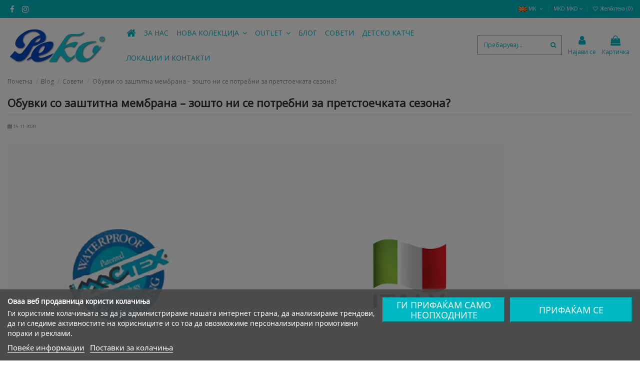

--- FILE ---
content_type: text/html; charset=utf-8
request_url: https://peko.com.mk/mk/blog/soveti/obuvki-so-zastitna-membrana-zosto-ni-se-potrebni-za-pretstoeckata-sezona
body_size: 29491
content:
<!doctype html>
<html lang="mk">

<head>
    
        
  <meta charset="utf-8">


  <meta http-equiv="x-ua-compatible" content="ie=edge">



  


  


<link rel="canonical" href="https://peko.com.mk/mk/blog/soveti/obuvki-so-zastitna-membrana-zosto-ni-se-potrebni-za-pretstoeckata-sezona">

  <title>Обувки со заштитна мембрана – зошто ни се потребни за претстоечката сезона? - Peko</title>
  
    
  
  <meta name="description" content="">
  <meta name="keywords" content="">
    
    

  
       <link rel="alternate" href="https://peko.com.mk/en/blog/tips/protective-membrane-shoes-why-do-we-need-them-for-the-upcoming-season" hreflang="en-us">
          <link rel="alternate" href="https://peko.com.mk/mk/blog/soveti/obuvki-so-zastitna-membrana-zosto-ni-se-potrebni-za-pretstoeckata-sezona" hreflang="mk">
    



			<meta property="og:title" content="Обувки со заштитна мембрана – зошто ни се потребни за претстоечката сезона? - ">
		<meta property="og:url" content="https://peko.com.mk/mk/blog/soveti/obuvki-so-zastitna-membrana-zosto-ni-se-potrebni-za-pretstoeckata-sezona" />
	<meta property="og:site_name" content="Peko"/>
	<meta property="og:type" content="article"/>

			<meta property="og:image" content="https://peko.com.mk/modules/ph_simpleblog/covers/2-thumb.jpg" />
	
			<meta property="og:description" content="">
	
	<meta property="fb:admins" content="0"/>
	<meta property="fb:app_id" content="0"/>





      <meta name="viewport" content="initial-scale=1,user-scalable=no,maximum-scale=1,width=device-width">
  




  <link rel="icon" type="image/vnd.microsoft.icon" href="https://peko.com.mk/img/favicon.ico?1608669274">
  <link rel="shortcut icon" type="image/x-icon" href="https://peko.com.mk/img/favicon.ico?1608669274">
    


<script type="application/ld+json">

{
"@context": "https://schema.org",
"@type": "Organization",
"url": "https://peko.com.mk/",
"name": "Peko",
"logo": "https://peko.com.mk/img/peko-logo-1608669274.jpg",
"@id": "#store-organization"
}

</script>




    <link rel="stylesheet" href="https://peko.com.mk/themes/warehouse/assets/cache/theme-9a22a7745.css" type="text/css" media="all">




<link rel="preload" as="font"
      href="/themes/warehouse/assets/css/font-awesome/fonts/fontawesome-webfont.woff?v=4.7.0"
      type="font/woff" crossorigin="anonymous">
<link rel="preload" as="font"
      href="/themes/warehouse/assets/css/font-awesome/fonts/fontawesome-webfont.woff2?v=4.7.0"
      type="font/woff2" crossorigin="anonymous">

<link  rel="preload stylesheet"  as="style" href="/themes/warehouse/assets/css/font-awesome/css/font-awesome-preload.css"
       type="text/css" crossorigin="anonymous">





  

  <script>
        var casyspayment_getclientform = "https:\/\/peko.com.mk\/mk\/module\/cpaypayment\/getclientform";
        var casyspayment_setinstallmentpayment = "https:\/\/peko.com.mk\/mk\/module\/cpaypayment\/setinstallmentpayment";
        var casyspayment_validation = "https:\/\/peko.com.mk\/mk\/module\/cpaypayment\/validation";
        var elementorFrontendConfig = {"isEditMode":"","stretchedSectionContainer":"","instagramToken":false,"is_rtl":false};
        var hirEnableMailalert = true;
        var iqitTheme = {"rm_sticky":"up","rm_breakpoint":0,"op_preloader":"0","cart_style":"floating","cart_confirmation":"modal","h_layout":"8","f_fixed":"","f_layout":"2","h_absolute":"0","h_sticky":"header","hw_width":"fullwidth","hm_submenu_width":"default","h_search_type":"full","pl_lazyload":true,"pl_infinity":true,"pl_rollover":true,"pl_crsl_autoplay":true,"pl_slider_ld":3,"pl_slider_d":3,"pl_slider_t":3,"pl_slider_p":2,"pp_thumbs":"bottom","pp_zoom":"inner","pp_image_layout":"carousel","pp_tabs":"tabh","pl_grid_qty":false};
        var iqitcompare = {"nbProducts":0};
        var iqitmegamenu = {"sticky":"false","containerSelector":"#wrapper > .container"};
        var iqitwishlist = {"nbProducts":0};
        var ph_sharing_img = "https:\/\/peko.com.mk\/modules\/ph_simpleblog\/featured\/2.jpg";
        var ph_sharing_name = "\u041e\u0431\u0443\u0432\u043a\u0438 \u0441\u043e \u0437\u0430\u0448\u0442\u0438\u0442\u043d\u0430 \u043c\u0435\u043c\u0431\u0440\u0430\u043d\u0430 \u2013 \u0437\u043e\u0448\u0442\u043e \u043d\u0438 \u0441\u0435 \u043f\u043e\u0442\u0440\u0435\u0431\u043d\u0438 \u0437\u0430 \u043f\u0440\u0435\u0442\u0441\u0442\u043e\u0435\u0447\u043a\u0430\u0442\u0430 \u0441\u0435\u0437\u043e\u043d\u0430?";
        var ph_sharing_url = "https:\/\/peko.com.mk\/mk\/blog\/soveti\/obuvki-so-zastitna-membrana-zosto-ni-se-potrebni-za-pretstoeckata-sezona";
        var ph_simpleblog_ajax = "https:\/\/peko.com.mk\/mk\/module\/ph_simpleblog\/ajax";
        var ph_simpleblog_token = "397aae723e634a965337fed1c00f6aab";
        var prestashop = {"cart":{"products":[],"totals":{"total":{"type":"total","label":"\u0412\u043a\u0443\u043f\u043d\u043e","amount":0,"value":"0\u00a0MKD"},"total_including_tax":{"type":"total","label":"\u0412\u043a\u0443\u043f\u043d\u043e (\u0441\u043e \u0434\u0430\u043d\u043e\u043a)","amount":0,"value":"0\u00a0MKD"},"total_excluding_tax":{"type":"total","label":"\u0412\u043a\u0443\u043f\u043d\u043e (\u0431\u0435\u0437 \u0434\u0430\u043d\u043e\u043a)","amount":0,"value":"0\u00a0MKD"}},"subtotals":{"products":{"type":"products","label":"\u0412\u043a\u0443\u043f\u043d\u043e","amount":0,"value":"0\u00a0MKD"},"discounts":null,"shipping":{"type":"shipping","label":"\u0438\u0441\u043f\u043e\u0440\u0430\u043a\u0430","amount":0,"value":""},"tax":null},"products_count":0,"summary_string":"0 \u0441\u0442\u0430\u0432\u043a\u0438","vouchers":{"allowed":1,"added":[]},"discounts":[],"minimalPurchase":1,"minimalPurchaseRequired":"\u041c\u0438\u043d\u0438\u043c\u0430\u043b\u043d\u0430 \u0448\u043e\u043f\u0438\u043d\u0433 \u043a\u043e\u0448\u043d\u0438\u0447\u043a\u0430 \u0432\u043a\u0443\u043f\u043d\u043e \u043e\u0434 1\u00a0MKD (\u0431\u0435\u0437 \u0434\u0430\u043d\u043e\u043a) \u0435 \u043f\u043e\u0442\u0440\u0435\u0431\u043d\u043e \u0437\u0430 \u0434\u0430 \u0458\u0430 \u043f\u043e\u0442\u0432\u0440\u0434\u0438\u0442\u0435 \u0432\u0430\u0448\u0430\u0442\u0430 \u043d\u0430\u0440\u0430\u0447\u043a\u0430. \u0422\u0435\u043a\u043e\u0432\u043d\u0430\u0442\u0430 \u0432\u043a\u0443\u043f\u043d\u0430 \u043a\u043e\u0448\u043d\u0438\u0447\u043a\u0430 \u0435 0\u00a0MKD (\u0431\u0435\u0437 \u0434\u0430\u043d\u043e\u043a)."},"currency":{"name":"Macedonian Denar","iso_code":"MKD","iso_code_num":"807","sign":"MKD"},"customer":{"lastname":null,"firstname":null,"email":null,"birthday":null,"newsletter":null,"newsletter_date_add":null,"optin":null,"website":null,"company":null,"siret":null,"ape":null,"is_logged":false,"gender":{"type":null,"name":null},"addresses":[]},"language":{"name":"MK (MK)","iso_code":"mk","locale":"mk-MK","language_code":"mk","is_rtl":"0","date_format_lite":"Y-m-d","date_format_full":"Y-m-d H:i:s","id":2},"page":{"title":"","canonical":null,"meta":{"title":"Peko","description":"","keywords":"","robots":"index"},"page_name":"module-ph_simpleblog-single","body_classes":{"lang-mk":true,"lang-rtl":false,"country-MK":true,"currency-MKD":true,"layout-full-width":true,"page-module-ph_simpleblog-single":true,"tax-display-disabled":true},"admin_notifications":[]},"shop":{"name":"Peko","logo":"https:\/\/peko.com.mk\/img\/peko-logo-1608669274.jpg","stores_icon":"https:\/\/peko.com.mk\/img\/logo_stores.png","favicon":"https:\/\/peko.com.mk\/img\/favicon.ico"},"urls":{"base_url":"https:\/\/peko.com.mk\/","current_url":"https:\/\/peko.com.mk\/mk\/blog\/soveti\/obuvki-so-zastitna-membrana-zosto-ni-se-potrebni-za-pretstoeckata-sezona","shop_domain_url":"https:\/\/peko.com.mk","img_ps_url":"https:\/\/peko.com.mk\/img\/","img_cat_url":"https:\/\/peko.com.mk\/img\/c\/","img_lang_url":"https:\/\/peko.com.mk\/img\/l\/","img_prod_url":"https:\/\/peko.com.mk\/img\/p\/","img_manu_url":"https:\/\/peko.com.mk\/img\/m\/","img_sup_url":"https:\/\/peko.com.mk\/img\/su\/","img_ship_url":"https:\/\/peko.com.mk\/img\/s\/","img_store_url":"https:\/\/peko.com.mk\/img\/st\/","img_col_url":"https:\/\/peko.com.mk\/img\/co\/","img_url":"https:\/\/peko.com.mk\/themes\/warehouse\/assets\/img\/","css_url":"https:\/\/peko.com.mk\/themes\/warehouse\/assets\/css\/","js_url":"https:\/\/peko.com.mk\/themes\/warehouse\/assets\/js\/","pic_url":"https:\/\/peko.com.mk\/upload\/","pages":{"address":"https:\/\/peko.com.mk\/mk\/\u0430\u0434\u0440\u0435\u0441\u0430","addresses":"https:\/\/peko.com.mk\/mk\/\u0430\u0434\u0440\u0435\u0441\u0438","authentication":"https:\/\/peko.com.mk\/mk\/najava","cart":"https:\/\/peko.com.mk\/mk\/\u043a\u043e\u0448\u043d\u0438\u0447\u043a\u0430","category":"https:\/\/peko.com.mk\/mk\/index.php?controller=category","cms":"https:\/\/peko.com.mk\/mk\/index.php?controller=cms","contact":"https:\/\/peko.com.mk\/mk\/\u043a\u043e\u043d\u0442\u0430\u043a\u0442\u0438\u0440\u0430\u0458\u0442\u0435-\u043d\u0435","discount":"https:\/\/peko.com.mk\/mk\/\u043f\u043e\u043f\u0443\u0441\u0442","guest_tracking":"https:\/\/peko.com.mk\/mk\/\u0441\u043b\u0435\u0434\u0435\u045a\u0435-\u0433\u043e\u0441\u0442\u0438\u043d","history":"https:\/\/peko.com.mk\/mk\/\u043d\u0430\u0440\u0430\u0447\u043a\u0430-\u0438\u0441\u0442\u043e\u0440\u0438\u0458\u0430","identity":"https:\/\/peko.com.mk\/mk\/\u0438\u0434\u0435\u043d\u0442\u0438\u0442\u0435\u0442","index":"https:\/\/peko.com.mk\/mk\/","my_account":"https:\/\/peko.com.mk\/mk\/\u043c\u043e\u0458\u0430-\u0441\u043c\u0435\u0442\u043a\u0430","order_confirmation":"https:\/\/peko.com.mk\/mk\/\u043f\u043e\u0442\u0432\u0440\u0434\u0430 \u0437\u0430 \u043d\u0430\u0440\u0430\u0447\u043a\u0430","order_detail":"https:\/\/peko.com.mk\/mk\/index.php?controller=order-detail","order_follow":"https:\/\/peko.com.mk\/mk\/\u0441\u043b\u0435\u0434\u0435\u045a\u0435-\u043d\u0430\u0440\u0430\u0447\u043a\u0430","order":"https:\/\/peko.com.mk\/mk\/naracka","order_return":"https:\/\/peko.com.mk\/mk\/index.php?controller=order-return","order_slip":"https:\/\/peko.com.mk\/mk\/order-slip","pagenotfound":"https:\/\/peko.com.mk\/mk\/\u0441\u0442\u0440\u0430\u043d\u0438\u0446\u0430\u0442\u0430 \u043d\u0435 \u0435 \u043f\u0440\u043e\u043d\u0430\u0458\u0434\u0435\u043d\u0430","password":"https:\/\/peko.com.mk\/mk\/\u043e\u0431\u043d\u043e\u0432\u0443\u0432\u0430\u045a\u0435-\u043b\u043e\u0437\u0438\u043d\u043a\u0430","pdf_invoice":"https:\/\/peko.com.mk\/mk\/index.php?controller=pdf-invoice","pdf_order_return":"https:\/\/peko.com.mk\/mk\/index.php?controller=pdf-order-return","pdf_order_slip":"https:\/\/peko.com.mk\/mk\/index.php?controller=pdf-order-slip","prices_drop":"https:\/\/peko.com.mk\/mk\/\u043f\u0430\u0434 \u043d\u0430-\u0446\u0435\u043d\u0438\u0442\u0435","product":"https:\/\/peko.com.mk\/mk\/index.php?controller=product","search":"https:\/\/peko.com.mk\/mk\/\u043f\u0440\u0435\u0431\u0430\u0440\u0443\u0432\u0430\u0458","sitemap":"https:\/\/peko.com.mk\/mk\/\u043c\u0430\u043f\u0430 \u043d\u0430 \u0441\u0430\u0458\u0442\u043e\u0442","stores":"https:\/\/peko.com.mk\/mk\/\u043f\u0430\u0437\u0430\u0440\u0438","supplier":"https:\/\/peko.com.mk\/mk\/\u0434\u043e\u0431\u0430\u0432\u0443\u0432\u0430\u0447","register":"https:\/\/peko.com.mk\/mk\/najava?create_account=1","order_login":"https:\/\/peko.com.mk\/mk\/naracka?login=1"},"alternative_langs":{"en-us":"https:\/\/peko.com.mk\/en\/module\/ph_simpleblog\/module-ph_simpleblog-single?sb_category=soveti&rewrite=obuvki-so-zastitna-membrana-zosto-ni-se-potrebni-za-pretstoeckata-sezona","mk":"https:\/\/peko.com.mk\/mk\/module\/ph_simpleblog\/module-ph_simpleblog-single?sb_category=soveti&rewrite=obuvki-so-zastitna-membrana-zosto-ni-se-potrebni-za-pretstoeckata-sezona"},"theme_assets":"\/themes\/warehouse\/assets\/","actions":{"logout":"https:\/\/peko.com.mk\/mk\/?mylogout="},"no_picture_image":{"bySize":{"small_default":{"url":"https:\/\/peko.com.mk\/img\/p\/mk-default-small_default.jpg","width":98,"height":127},"cart_default":{"url":"https:\/\/peko.com.mk\/img\/p\/mk-default-cart_default.jpg","width":125,"height":125},"home_default":{"url":"https:\/\/peko.com.mk\/img\/p\/mk-default-home_default.jpg","width":350,"height":350},"large_default":{"url":"https:\/\/peko.com.mk\/img\/p\/mk-default-large_default.jpg","width":381,"height":492},"medium_default":{"url":"https:\/\/peko.com.mk\/img\/p\/mk-default-medium_default.jpg","width":452,"height":584},"thickbox_default":{"url":"https:\/\/peko.com.mk\/img\/p\/mk-default-thickbox_default.jpg","width":1200,"height":1200}},"small":{"url":"https:\/\/peko.com.mk\/img\/p\/mk-default-small_default.jpg","width":98,"height":127},"medium":{"url":"https:\/\/peko.com.mk\/img\/p\/mk-default-large_default.jpg","width":381,"height":492},"large":{"url":"https:\/\/peko.com.mk\/img\/p\/mk-default-thickbox_default.jpg","width":1200,"height":1200},"legend":""}},"configuration":{"display_taxes_label":false,"display_prices_tax_incl":false,"is_catalog":false,"show_prices":true,"opt_in":{"partner":false},"quantity_discount":{"type":"discount","label":"\u0415\u0434\u0438\u043d\u0438\u0446\u0430 \u043f\u043e\u043f\u0443\u0441\u0442"},"voucher_enabled":1,"return_enabled":1},"field_required":[],"breadcrumb":{"links":[{"title":"\u041f\u043e\u0447\u0435\u0442\u043d\u0430","url":"https:\/\/peko.com.mk\/mk\/"},{"title":"Blog","url":"https:\/\/peko.com.mk\/mk\/blog"},{"title":"\u0421\u043e\u0432\u0435\u0442\u0438","url":"https:\/\/peko.com.mk\/mk\/blog\/soveti"},{"title":"\u041e\u0431\u0443\u0432\u043a\u0438 \u0441\u043e \u0437\u0430\u0448\u0442\u0438\u0442\u043d\u0430 \u043c\u0435\u043c\u0431\u0440\u0430\u043d\u0430 \u2013 \u0437\u043e\u0448\u0442\u043e \u043d\u0438 \u0441\u0435 \u043f\u043e\u0442\u0440\u0435\u0431\u043d\u0438 \u0437\u0430 \u043f\u0440\u0435\u0442\u0441\u0442\u043e\u0435\u0447\u043a\u0430\u0442\u0430 \u0441\u0435\u0437\u043e\u043d\u0430?","url":"https:\/\/peko.com.mk\/mk\/blog\/soveti\/obuvki-so-zastitna-membrana-zosto-ni-se-potrebni-za-pretstoeckata-sezona"}],"count":4},"link":{"protocol_link":"https:\/\/","protocol_content":"https:\/\/"},"time":1768755312,"static_token":"2a8040b216d11b7c2049fdffb07f38a3","token":"5202ba3fd675a8621aabadfadf862c79","debug":false};
        var psemailsubscription_subscription = "https:\/\/peko.com.mk\/mk\/module\/ps_emailsubscription\/subscription";
        var recaptcha_position_contact_us = "inline";
        var recaptcha_position_login = "inline";
        var recaptcha_position_mailalert = "inline";
        var recaptcha_position_newsletter = "inline";
        var recaptcha_position_password = "inline";
        var recaptcha_position_productcomment = "inline";
        var recaptcha_position_registration = "inline";
        var static_token = "2a8040b216d11b7c2049fdffb07f38a3";
      </script>



  <script type="text/javascript">
    
        var psv = 1.7;
        var hiRecaptchaSiteKey = '6LcpF58aAAAAAIIhwriOUjHDabmqd2c34SRg1N2e';
        var hirecaptchaContact = '1';
        var hirEnableContactPageCaptcha = '';
        var hirEnableAuthPageCaptcha = '';
        var hirEnableNewsletter = '1';
        var hirEnableLogin = '';
        var hirEnablePassword = '1';
        var hirEnableMailalert = '1';
        var hirEnableProductcomment = '1';
        var hirecaptchaSize = 'invisible';
        var hirecaptchaTheme = 'light';
        var hirVersion = 3;
        var hi_recaptcha_Controller = 'https://peko.com.mk/mk/module/hirecaptcha/validate';
        var hi_recaptcha_verification_controller = 'https://peko.com.mk/mk/module/hirecaptcha/verification';
        var hi_recaptcha_secure_key = 'ba596ba35ffdb49bd4f58b57ac47fefd';
    
</script>

    <script src="https://www.google.com/recaptcha/api.js?onload=hirecaptchaOnloadCallback3&render=explicit&hl=mk"></script>
<script type="text/javascript">
    
        var contactWidget;
        var authWidget;
        var newsletterWidget;
        var loginWidget;
        var passwordWidget;
        var mailalertWidget;
        var productcommentWidget;
        var hiRecaptchaOnSubmitContact = function(token) {
            if(hirecaptchaSize == 'invisible') {
                if(psv >= 1.7) {
                    $('.contact-form form').submit();
                } else {
                    $('.contact-form-box').submit();
                }
            }
        };
        var hiRecaptchaOnSubmitAuth = function(token) {
            if(hirecaptchaSize == 'invisible') {
                if(psv >= 1.7){
                    document.getElementById('customer-form').submit();
                } else {
                    document.getElementById('account-creation_form').submit();
                }
            }
        };
        var hiRecaptchaOnSubmitNewsletter = function(token) {
            if(hirecaptchaSize == 'invisible') {
                if(psv >= 1.7) {
                    $('.block_newsletter form').submit();
                } else {
                    $('#newsletter_block_left form').submit();
                }
            }
        };
        var hiRecaptchaOnSubmitLogin = function(token) {
            if(hirecaptchaSize == 'invisible') {
                if(psv >= 1.7) {
                    $('#login-form').submit();
                } else {
                    $('#login_form').submit();
                }
            }
        };
        var hiRecaptchaOnSubmitPassword = function(token) {
            if(hirecaptchaSize == 'invisible') {
                if(psv >= 1.7) {
                    $('.forgotten-password input[type="submit"]').click();
                } else {
                    $('#form_forgotpassword').submit();
                }
            }
        };
        var hirecaptchaOnloadCallback = function() {
            if(hirEnableContactPageCaptcha) {
                var contactCaptchaCounter = 0;
                var contactCaptchaInterval = setInterval(function() {
                    contactCaptchaCounter++;
                    if ($('#hi_recaptcha_contact').length > 0) {
                        clearInterval(contactCaptchaInterval);

                        contactWidget = grecaptcha.render('hi_recaptcha_contact', {
                            sitekey: hiRecaptchaSiteKey,
                            theme: hirecaptchaTheme,
                            size: hirecaptchaSize,
                            callback: hiRecaptchaOnSubmitContact,
                            badge: recaptcha_position_contact_us
                        });
                    } else if (contactCaptchaCounter >= 20) {
                        // stop the loop after 20 attempts
                        clearInterval(contactCaptchaInterval);
                    }
                }, 200);
            }
            if (hirEnableAuthPageCaptcha && psv >= 1.7) {
                var authCaptchaCounter = 0;
                var authCaptchaInterval = setInterval(function() {
                    authCaptchaCounter++;
                    if ($('#hi_recaptcha_auth').length > 0) {
                        clearInterval(authCaptchaInterval);

                        authWidget = grecaptcha.render('hi_recaptcha_auth', {
                            sitekey: hiRecaptchaSiteKey,
                            theme: hirecaptchaTheme,
                            size: hirecaptchaSize,
                            callback: hiRecaptchaOnSubmitAuth,
                            badge: recaptcha_position_registration
                        });
                    } else if (authCaptchaInterval >= 20) {
                        // stop the loop after 20 attempts
                        clearInterval(authCaptchaInterval);
                    }
                }, 200);
            }
            if (hirEnableNewsletter) {
                var newsletterCaptchaCounter = 0;
                var newsletterCaptchaInterval = setInterval(function() {
                    newsletterCaptchaCounter++;

                    if ($('#hi_recaptcha_newsletter').length > 0) {
                        clearInterval(newsletterCaptchaInterval);

                        newsletterWidget = grecaptcha.render('hi_recaptcha_newsletter', {
                            sitekey: hiRecaptchaSiteKey,
                            theme: hirecaptchaTheme,
                            size: hirecaptchaSize,
                            callback: hiRecaptchaOnSubmitNewsletter,
                            badge: recaptcha_position_newsletter
                        });
                    } else if (newsletterCaptchaCounter >= 20) {
                        clearInterval(newsletterCaptchaInterval);
                    }
                }, 200);
            }
            if (hirEnableLogin) {
                var loginCaptchaCounter = 0;
                var loginCaptchaInterval = setInterval(function() {
                    loginCaptchaCounter++;

                    if ($('#authentication #hi_recaptcha_login').length > 0) {
                        clearInterval(loginCaptchaInterval);

                        loginWidget = grecaptcha.render('hi_recaptcha_login', {
                            sitekey: hiRecaptchaSiteKey,
                            theme: hirecaptchaTheme,
                            size: hirecaptchaSize,
                            callback: hiRecaptchaOnSubmitLogin,
                            badge: recaptcha_position_login
                        });
                    } else if (loginCaptchaCounter >= 20) {
                        clearInterval(loginCaptchaInterval);
                    }
                }, 200);
            }
            if (hirEnablePassword) {
                var passwordCaptchaCounter = 0;
                var passwordCaptchaInterval = setInterval(function() {
                    passwordCaptchaCounter++;

                    if ($('#password #hi_recaptcha_password').length > 0) {
                        clearInterval(passwordCaptchaInterval);

                        passwordWidget = grecaptcha.render('hi_recaptcha_password', {
                            sitekey: hiRecaptchaSiteKey,
                            theme: hirecaptchaTheme,
                            size: hirecaptchaSize,
                            callback: hiRecaptchaOnSubmitPassword,
                            badge: recaptcha_position_password
                        });
                    } else if (passwordCaptchaCounter >= 20) {
                        clearInterval(passwordCaptchaInterval);
                    }
                }, 200);
                
            }
            if (hirEnableMailalert) {
                var mailalertCaptchaCounter = 0;
                var mailalertCaptchaInterval = setInterval(function() {
                    mailalertCaptchaCounter++;

                    if ($('.js-mailalert').length > 0 || $('#mailalert_link').length > 0) {
                        clearInterval(mailalertCaptchaInterval);

                        if (hirVersion == 2 && hirecaptchaSize == 'invisible') {
                            mailalertWidget = grecaptcha.render('hi_recaptcha_mailalert', {
                                sitekey: hiRecaptchaSiteKey,
                                theme: hirecaptchaTheme,
                                size: hirecaptchaSize,
                                callback: validateMailAlertForm,
                                badge: recaptcha_position_mailalert
                            });
                        } else {
                            mailalertWidget = grecaptcha.render('hi_recaptcha_mailalert', {
                                sitekey: hiRecaptchaSiteKey,
                                theme: hirecaptchaTheme,
                                size: hirecaptchaSize,
                                badge: recaptcha_position_mailalert
                            });
                        }
                    } else if (mailalertCaptchaCounter >= 20) {
                        clearInterval(mailalertCaptchaInterval);
                    }
                }, 200);
            }
            if (hirEnableProductcomment) {
                var commentCaptchaCounter = 0;
                var commentCaptchaInterval = setInterval(function() {
                    commentCaptchaCounter++;

                    if ($('#post-product-comment-form').length > 0 || $('#id_new_comment_form').length > 0) {
                        clearInterval(commentCaptchaInterval);

                        if (hirVersion == 2 && hirecaptchaSize == 'invisible') {
                            productcommentWidget = grecaptcha.render('hi_recaptcha_productcomment', {
                                sitekey: hiRecaptchaSiteKey,
                                theme: hirecaptchaTheme,
                                size: hirecaptchaSize,
                                callback: validateProductcommentForm,
                                badge: recaptcha_position_productcomment
                            });
                        } else {
                            productcommentWidget = grecaptcha.render('hi_recaptcha_productcomment', {
                                sitekey: hiRecaptchaSiteKey,
                                theme: hirecaptchaTheme,
                                size: hirecaptchaSize,
                                badge: recaptcha_position_productcomment
                            });
                        }
                    } else if (commentCaptchaCounter >= 20) {
                        clearInterval(commentCaptchaInterval);
                    }
                }, 200);
            }
        };

        var hirecaptchaOnloadCallback3 = function() {
            if(hirEnableContactPageCaptcha) {
                var contactCaptchaCounter = 0;
                var contactCaptchaInterval = setInterval(function() {
                    contactCaptchaCounter++;

                    if ($('#hi_recaptcha_contact').length > 0) {
                        clearInterval(contactCaptchaInterval);

                        contactWidget = grecaptcha.render('hi_recaptcha_contact', {
                            sitekey: hiRecaptchaSiteKey,
                            theme: hirecaptchaTheme,
                            size: 'invisible',
                            callback: hiRecaptchaOnSubmitContact,
                            badge: recaptcha_position_contact_us
                        });
                    } else if (contactCaptchaCounter >= 20) {
                        clearInterval(contactCaptchaInterval);
                    }
                }, 200);
            }
            if (hirEnableAuthPageCaptcha && psv >= 1.7) {
                var authCaptchaCounter = 0;
                var authCaptchaInterval = setInterval(function() {
                    authCaptchaCounter++;

                    if ($('#hi_recaptcha_auth').length > 0) {
                        clearInterval(authCaptchaInterval);

                        authWidget = grecaptcha.render('hi_recaptcha_auth', {
                            sitekey: hiRecaptchaSiteKey,
                            theme: hirecaptchaTheme,
                            size: 'invisible',
                            badge: recaptcha_position_registration
                        });
                    } else if (authCaptchaCounter >= 20) {
                        clearInterval(authCaptchaInterval);
                    }
                }, 200);
            }
            if (hirEnableNewsletter) {
                var newsletterCaptchaCounter = 0;
                var newsletterCaptchaInterval = setInterval(function() {
                    newsletterCaptchaCounter++;

                    if ($('#hi_recaptcha_newsletter').length > 0) {
                        clearInterval(newsletterCaptchaInterval);

                        newsletterWidget = grecaptcha.render('hi_recaptcha_newsletter', {
                            sitekey: hiRecaptchaSiteKey,
                            theme: hirecaptchaTheme,
                            size: 'invisible',
                            badge: recaptcha_position_newsletter
                        });
                    } else if (newsletterCaptchaCounter >= 20) {
                        clearInterval(newsletterCaptchaInterval);
                    }
                }, 200);
            }
            if (hirEnableLogin) {
                var loginCaptchaCounter = 0;
                var loginCaptchaInterval = setInterval(function() {
                    loginCaptchaCounter++;

                    if ($('#authentication #hi_recaptcha_login').length > 0) {
                        clearInterval(loginCaptchaInterval);

                        loginWidget = grecaptcha.render('hi_recaptcha_login', {
                            sitekey: hiRecaptchaSiteKey,
                            theme: hirecaptchaTheme,
                            size: 'invisible',
                            badge: recaptcha_position_login
                        });
                    } else if (loginCaptchaCounter >= 20) {
                        clearInterval(loginCaptchaInterval);
                    }
                }, 200);
            }
            if (hirEnablePassword) {
                var passwordCaptchaCounter = 0;
                var passwordCaptchaInterval = setInterval(function() {
                    passwordCaptchaCounter++;

                    if ($('#password #hi_recaptcha_password').length > 0) {
                        clearInterval(passwordCaptchaInterval);

                        passwordWidget = grecaptcha.render('hi_recaptcha_password', {
                            sitekey: hiRecaptchaSiteKey,
                            theme: hirecaptchaTheme,
                            size: 'invisible',
                            badge: recaptcha_position_password
                        });
                    } else if (passwordCaptchaCounter >= 20) {
                        clearInterval(passwordCaptchaInterval);
                    }
                }, 200);
            }
            if (hirEnableMailalert) {
                var mailalertCaptchaCounter = 0;
                var mailalertCaptchaInterval = setInterval(function() {
                    mailalertCaptchaCounter++;

                    if ($('.js-mailalert').length > 0 || $('#mailalert_link').length > 0) {
                        clearInterval(mailalertCaptchaInterval);

                        mailalertWidget = grecaptcha.render('hi_recaptcha_mailalert', {
                            sitekey: hiRecaptchaSiteKey,
                            theme: hirecaptchaTheme,
                            size: 'invisible',
                            badge: recaptcha_position_mailalert
                        });
                    } else if (mailalertCaptchaCounter >= 20) {
                        clearInterval(mailalertCaptchaInterval);
                    }
                }, 200);
            }
            if (hirEnableProductcomment) {
                var commentCaptchaCounter = 0;
                var commentCaptchaInterval = setInterval(function() {
                    commentCaptchaCounter++;

                    if ($('#post-product-comment-form').length > 0 || $('#id_new_comment_form').length > 0) {
                        clearInterval(mailalertCaptchaInterval);

                        productcommentWidget = grecaptcha.render('hi_recaptcha_productcomment', {
                            sitekey: hiRecaptchaSiteKey,
                            theme: hirecaptchaTheme,
                            size: 'invisible',
                            badge: recaptcha_position_productcomment
                        });
                    } else if (commentCaptchaCounter >= 200) {
                        clearInterval(commentCaptchaInterval);
                    }
                }, 200);
            }
        };
    
</script>
<span id="erp_base_url" style="display:none;">https://peko.com.mk/</span><script type="text/javascript">
    var lgcookieslaw_reload = 0;
    var lgcookieslaw_block_navigation = 1;
    var lgcookieslaw_banner_position = 2;
    var lgcookieslaw_show_fixed_button = 1;
    var lgcookieslaw_saved_preferences = 0;
    var lgcookieslaw_save_user_consent = 0;
    var lgcookieslaw_banner_url_ajax_controller = "https://peko.com.mk/mk/module/lgcookieslaw/ajax";
    var lgcookieslaw_consent_mode_class = "lggoogleanalytics-accept";
    var lgcookieslaw_cookie_values = null;     var lgcookieslaw_ajax_calls_token = "d653b1a10b78a53a67737bb8b35c17cb";
    var lgcookieslaw_reject_cookies_when_closing_banner = 0;
</script>




    
     <meta name="google-site-verification" content="UaPMARCv6zljQvhUwNM_fk8zyIZbckMbt1kkCjEyV8I" /> </head>

<body id="module-ph_simpleblog-single" class="lang-mk country-mk currency-mkd layout-full-width page-module-ph-simpleblog-single tax-display-disabled body-desktop-header-style-w-8">


    




    
<div id="fb-root"></div><script>(function(d, s, id) {var js, fjs = d.getElementsByTagName(s)[0];if (d.getElementById(id)) return;js = d.createElement(s); js.id = id;js.src = 'https://connect.facebook.net/mk_MK/sdk.js#xfbml=1&version=v3.2&appId=&autoLogAppEvents=1';fjs.parentNode.insertBefore(js, fjs);}(document, 'script', 'facebook-jssdk'));</script>

<main id="main-page-content"  >
    
            

    <header id="header" class="desktop-header-style-w-8">
        
            
  <div class="header-banner">
    
  </div>




            <nav class="header-nav">
        <div class="container">
    
        <div class="row justify-content-between">
            <div class="col col-auto col-md left-nav">
                 <div class="d-inline-block"> 

<ul class="social-links _topbar" itemscope itemtype="https://schema.org/Organization" itemid="#store-organization">
    <li class="facebook"><a itemprop="sameAs" href="https://www.facebook.com/PekoMakedonija/" target="_blank" rel="noreferrer noopener"><i class="fa fa-facebook fa-fw" aria-hidden="true"></i></a></li>    <li class="instagram"><a itemprop="sameAs" href="https://www.instagram.com/pekomakedonija/" target="_blank" rel="noreferrer noopener"><i class="fa fa-instagram fa-fw" aria-hidden="true"></i></a></li>          </ul>

 </div>                 
            </div>
            <div class="col col-auto center-nav text-center">
                
             </div>
            <div class="col col-auto col-md right-nav text-right">
                

<div id="language_selector" class="d-inline-block">
    <div class="language-selector-wrapper d-inline-block">
        <div class="language-selector dropdown js-dropdown">
            <a class="expand-more" data-toggle="dropdown" data-iso-code="mk"><img width="16" height="11" src="https://peko.com.mk/img/l/2.jpg" alt="MK" class="img-fluid lang-flag" /> MK <i class="fa fa-angle-down fa-fw" aria-hidden="true"></i></a>
            <div class="dropdown-menu">
                <ul>
                                            <li >
                            <a href="https://peko.com.mk/en/module/ph_simpleblog/module-ph_simpleblog-single?sb_category=soveti&rewrite=obuvki-so-zastitna-membrana-zosto-ni-se-potrebni-za-pretstoeckata-sezona" rel="alternate" hreflang="en"
                               class="dropdown-item"><img width="16" height="11" src="https://peko.com.mk/img/l/1.jpg" alt="EN" class="img-fluid lang-flag"  data-iso-code="en"/> EN</a>
                        </li>
                                            <li  class="current" >
                            <a href="https://peko.com.mk/mk/module/ph_simpleblog/module-ph_simpleblog-single?sb_category=soveti&rewrite=obuvki-so-zastitna-membrana-zosto-ni-se-potrebni-za-pretstoeckata-sezona" rel="alternate" hreflang="mk"
                               class="dropdown-item"><img width="16" height="11" src="https://peko.com.mk/img/l/2.jpg" alt="MK" class="img-fluid lang-flag"  data-iso-code="mk"/> MK</a>
                        </li>
                                    </ul>
            </div>
        </div>
    </div>
</div>
<div id="currency_selector" class="d-inline-block">
    <div class="currency-selector dropdown js-dropdown d-inline-block">
        <a class="expand-more" data-toggle="dropdown">MKD MKD <i class="fa fa-angle-down" aria-hidden="true"></i></a>
        <div class="dropdown-menu">
            <ul>
                                    <li >
                        <a title="Euro" rel="nofollow" href="https://peko.com.mk/mk/module/ph_simpleblog/module-ph_simpleblog-single?sb_category=soveti&amp;rewrite=obuvki-so-zastitna-membrana-zosto-ni-se-potrebni-za-pretstoeckata-sezona&amp;SubmitCurrency=1&amp;id_currency=1"
                           class="dropdown-item">EUR €</a>
                    </li>
                                    <li  class="current" >
                        <a title="Macedonian Denar" rel="nofollow" href="https://peko.com.mk/mk/module/ph_simpleblog/module-ph_simpleblog-single?sb_category=soveti&amp;rewrite=obuvki-so-zastitna-membrana-zosto-ni-se-potrebni-za-pretstoeckata-sezona&amp;SubmitCurrency=1&amp;id_currency=3"
                           class="dropdown-item">MKD MKD</a>
                    </li>
                                    <li >
                        <a title="US Dollar" rel="nofollow" href="https://peko.com.mk/mk/module/ph_simpleblog/module-ph_simpleblog-single?sb_category=soveti&amp;rewrite=obuvki-so-zastitna-membrana-zosto-ni-se-potrebni-za-pretstoeckata-sezona&amp;SubmitCurrency=1&amp;id_currency=2"
                           class="dropdown-item">USD $</a>
                    </li>
                            </ul>
        </div>
    </div>
</div>
<div class="d-inline-block">
    <a href="//peko.com.mk/mk/module/iqitwishlist/view">
        <i class="fa fa-heart-o fa-fw" aria-hidden="true"></i> Желботека (<span
                id="iqitwishlist-nb"></span>)
    </a>
</div>

             </div>
        </div>

                        </div>
            </nav>
        



<div id="desktop-header" class="desktop-header-style-8">
    
            
<div class="header-top">
    <div id="desktop-header-container" class="container">
        <div class="row align-items-center">
                            <div class="col col-auto col-header-left">
                    <div id="desktop_logo">
                        <a href="https://peko.com.mk/">
                            <img class="logo img-fluid"
                                 src="https://peko.com.mk/img/peko-logo-1608669274.jpg"                                  alt="Peko">
                        </a>
                    </div>
                    
                </div>
                <div class="col col-header-center col-header-menu">
                                        	<div id="iqitmegamenu-wrapper" class="iqitmegamenu-wrapper iqitmegamenu-all">
		<div class="container container-iqitmegamenu">
		<div id="iqitmegamenu-horizontal" class="iqitmegamenu  clearfix" role="navigation">

								
				<nav id="cbp-hrmenu" class="cbp-hrmenu cbp-horizontal cbp-hrsub-narrow">
					<ul>
												<li id="cbp-hrmenu-tab-1" class="cbp-hrmenu-tab cbp-hrmenu-tab-1 cbp-onlyicon ">
	<a href="https://peko.com.mk/mk/" class="nav-link" >

								<span class="cbp-tab-title"> <i class="icon fa fa-home cbp-mainlink-icon"></i>
								</span>
														</a>
													</li>
												<li id="cbp-hrmenu-tab-2" class="cbp-hrmenu-tab cbp-hrmenu-tab-2 ">
	<a href="https://peko.com.mk/mk/content/4-za-nas" class="nav-link" >

								<span class="cbp-tab-title">
								ЗА НАС</span>
														</a>
													</li>
												<li id="cbp-hrmenu-tab-3" class="cbp-hrmenu-tab cbp-hrmenu-tab-3  cbp-has-submeu">
	<a role="button" class="cbp-empty-mlink nav-link">

								<span class="cbp-tab-title">
								НОВА КОЛЕКЦИЈА <i class="fa fa-angle-down cbp-submenu-aindicator"></i></span>
														</a>
														<div class="cbp-hrsub col-12">
								<div class="cbp-hrsub-inner">
									<div class="container iqitmegamenu-submenu-container">
									
																																	




<div class="row menu_row menu-element  first_rows menu-element-id-1">
                

                                                




    <div class="col-2 cbp-menu-column cbp-menu-element menu-element-id-2 ">
        <div class="cbp-menu-column-inner">
                        
                
                
                    
                                                    <div class="row cbp-categories-row">
                                                                                                            <div class="col-12">
                                            <div class="cbp-category-link-w"><a href="https://peko.com.mk/mk/5-deca"
                                                                                class="cbp-column-title nav-link cbp-category-title">ДЕЦА</a>
                                                                                                                                                    
    <ul class="cbp-links cbp-category-tree"><li ><div class="cbp-category-link-w"><a href="https://peko.com.mk/mk/36-detski-sandali">САНДАЛИ</a></div></li><li ><div class="cbp-category-link-w"><a href="https://peko.com.mk/mk/37-detski-patiki">ПАТИКИ</a></div></li><li ><div class="cbp-category-link-w"><a href="https://peko.com.mk/mk/38-detski-chevli">ЧЕВЛИ</a></div></li><li ><div class="cbp-category-link-w"><a href="https://peko.com.mk/mk/39-detski-chizmi">ЧИЗМИ</a></div></li><li ><div class="cbp-category-link-w"><a href="https://peko.com.mk/mk/68-detski-treking">ТРЕКИНГ</a></div></li><li ><div class="cbp-category-link-w"><a href="https://peko.com.mk/mk/40-detski-toplinki">ТОПЛИНКИ</a></div></li></ul>

                                                                                            </div>
                                        </div>
                                                                                                </div>
                                            
                
            

            
            </div>    </div>
                                    




    <div class="col-2 cbp-menu-column cbp-menu-element menu-element-id-3 ">
        <div class="cbp-menu-column-inner">
                        
                
                
                    
                                                    <div class="row cbp-categories-row">
                                                                                                            <div class="col-12">
                                            <div class="cbp-category-link-w"><a href="https://peko.com.mk/mk/3-zheni"
                                                                                class="cbp-column-title nav-link cbp-category-title">ЖЕНИ</a>
                                                                                                                                                    
    <ul class="cbp-links cbp-category-tree"><li ><div class="cbp-category-link-w"><a href="https://peko.com.mk/mk/10-zhenski-sandali">САНДАЛИ</a></div></li><li ><div class="cbp-category-link-w"><a href="https://peko.com.mk/mk/11-zhenski-patiki">ПАТИКИ</a></div></li><li ><div class="cbp-category-link-w"><a href="https://peko.com.mk/mk/12-zhenski-chevli">ЧЕВЛИ</a></div></li><li ><div class="cbp-category-link-w"><a href="https://peko.com.mk/mk/13-niski-chizmi">НИСКИ ЧИЗМИ</a></div></li><li ><div class="cbp-category-link-w"><a href="https://peko.com.mk/mk/14-visoki-chizmi">ВИСОКИ ЧИЗМИ</a></div></li><li ><div class="cbp-category-link-w"><a href="https://peko.com.mk/mk/15-zhenski-treking">ТРЕКИНГ</a></div></li><li ><div class="cbp-category-link-w"><a href="https://peko.com.mk/mk/16-zhenski-papuchi">ПАПУЧИ</a></div></li></ul>

                                                                                            </div>
                                        </div>
                                                                                                </div>
                                            
                
            

            
            </div>    </div>
                                    




    <div class="col-2 cbp-menu-column cbp-menu-element menu-element-id-4 ">
        <div class="cbp-menu-column-inner">
                        
                
                
                    
                                                    <div class="row cbp-categories-row">
                                                                                                            <div class="col-12">
                                            <div class="cbp-category-link-w"><a href="https://peko.com.mk/mk/4-mazhi"
                                                                                class="cbp-column-title nav-link cbp-category-title">МАЖИ</a>
                                                                                                                                                    
    <ul class="cbp-links cbp-category-tree"><li ><div class="cbp-category-link-w"><a href="https://peko.com.mk/mk/24-mashki-sandali">САНДАЛИ</a></div></li><li ><div class="cbp-category-link-w"><a href="https://peko.com.mk/mk/25-mashki-patiki">ПАТИКИ</a></div></li><li ><div class="cbp-category-link-w"><a href="https://peko.com.mk/mk/26-mashki-chevli">ЧЕВЛИ</a></div></li><li ><div class="cbp-category-link-w"><a href="https://peko.com.mk/mk/27-mashki-chizmi">ЧИЗМИ</a></div></li><li ><div class="cbp-category-link-w"><a href="https://peko.com.mk/mk/28-mashki-treking">ТРЕКИНГ</a></div></li><li ><div class="cbp-category-link-w"><a href="https://peko.com.mk/mk/29-mashki-papuchi">ПАПУЧИ</a></div></li></ul>

                                                                                            </div>
                                        </div>
                                                                                                </div>
                                            
                
            

            
            </div>    </div>
                                    




    <div class="col-3 cbp-menu-column cbp-menu-element menu-element-id-5 ">
        <div class="cbp-menu-column-inner">
                        
                                                            <span class="cbp-column-title nav-link transition-300">АКСЕСОАРИ </span>
                                    
                
                    
                                                    <div class="row cbp-categories-row">
                                                                                                            <div class="col-12">
                                            <div class="cbp-category-link-w"><a href="https://peko.com.mk/mk/47-mashki-aksesoari"
                                                                                class="cbp-column-title nav-link cbp-category-title">МАЖИ</a>
                                                                                                                                                    
    <ul class="cbp-links cbp-category-tree"><li ><div class="cbp-category-link-w"><a href="https://peko.com.mk/mk/49-mashki-kaishi">КАИШИ</a></div></li><li ><div class="cbp-category-link-w"><a href="https://peko.com.mk/mk/50-mashki-parichnici">ПАРИЧНИЦИ</a></div></li><li ><div class="cbp-category-link-w"><a href="https://peko.com.mk/mk/51-mashki-chanti">ЧАНТИ</a></div></li></ul>

                                                                                            </div>
                                        </div>
                                                                                                </div>
                                            
                
            

                                                




<div class="row menu_row menu-element  menu-element-id-11">
                

                                                




    <div class="col-12 cbp-menu-column cbp-menu-element menu-element-id-12 ">
        <div class="cbp-menu-column-inner">
                        
                
                
                    
                                                    <div class="row cbp-categories-row">
                                                                                                            <div class="col-12">
                                            <div class="cbp-category-link-w"><a href="https://peko.com.mk/mk/48-zhenski-aksesoari"
                                                                                class="cbp-column-title nav-link cbp-category-title">ЖЕНИ</a>
                                                                                                                                                    
    <ul class="cbp-links cbp-category-tree"><li ><div class="cbp-category-link-w"><a href="https://peko.com.mk/mk/52-zhenski-kaishi">КАИШИ</a></div></li><li ><div class="cbp-category-link-w"><a href="https://peko.com.mk/mk/53-zhenski-parichnici">ПАРИЧНИЦИ</a></div></li><li ><div class="cbp-category-link-w"><a href="https://peko.com.mk/mk/54-zhenski-chanti">ЧАНТИ</a></div></li></ul>

                                                                                            </div>
                                        </div>
                                                                                                </div>
                                            
                
            

            
            </div>    </div>
                            
                </div>
                            
            </div>    </div>
                                    




    <div class="col-3 cbp-menu-column cbp-menu-element menu-element-id-8 ">
        <div class="cbp-menu-column-inner">
                        
                
                
                    
                                                    <div class="row cbp-categories-row">
                                                                                                            <div class="col-12">
                                            <div class="cbp-category-link-w"><a href="https://peko.com.mk/mk/55-pribor-za-odrzhuvanje"
                                                                                class="cbp-column-title nav-link cbp-category-title">ПРИБОР ЗА ОДРЖУВАЊЕ</a>
                                                                                                                                                    
    <ul class="cbp-links cbp-category-tree"><li ><div class="cbp-category-link-w"><a href="https://peko.com.mk/mk/56-vloshki">ВЛОШКИ</a></div></li><li ><div class="cbp-category-link-w"><a href="https://peko.com.mk/mk/57-pribor-dodatoci">ПРИБОР</a></div></li></ul>

                                                                                            </div>
                                        </div>
                                                                                                </div>
                                            
                
            

            
            </div>    </div>
                            
                </div>
																							




<div class="row menu_row menu-element  first_rows menu-element-id-9">
                

                                                




    <div class="col-12 cbp-menu-column cbp-menu-element menu-element-id-10 ">
        <div class="cbp-menu-column-inner">
                        
                                                            <span class="cbp-column-title nav-link transition-300">Брендови </span>
                                    
                                    <ul class="cbp-manufacturers row">
                                                                                                                                                                        <li class="col-1 transition-opacity-300">
                                    <a href="https://peko.com.mk/mk/brand/2-aco-shoes"
                                       title="Manufacturer - Aco shoes">
                                        <img src="https://peko.com.mk/img/m/2-small_default.jpg"
                                             class="img-fluid logo_manufacturer "  width="98" height="127"                                             alt="Manufacturer - Aco shoes"/>
                                    </a>
                                </li>
                                                                                                                                                                                                                                    <li class="col-1 transition-opacity-300">
                                    <a href="https://peko.com.mk/mk/brand/69-alberola"
                                       title="Manufacturer - Alberola">
                                        <img src="https://peko.com.mk/img/m/69-small_default.jpg"
                                             class="img-fluid logo_manufacturer "  width="98" height="127"                                             alt="Manufacturer - Alberola"/>
                                    </a>
                                </li>
                                                                                                                                                                                                                                    <li class="col-1 transition-opacity-300">
                                    <a href="https://peko.com.mk/mk/brand/3-alpina"
                                       title="Manufacturer - Alpina">
                                        <img src="https://peko.com.mk/img/m/3-small_default.jpg"
                                             class="img-fluid logo_manufacturer "  width="98" height="127"                                             alt="Manufacturer - Alpina"/>
                                    </a>
                                </li>
                                                                                                                                                                                                                                    <li class="col-1 transition-opacity-300">
                                    <a href="https://peko.com.mk/mk/brand/76-ambitious"
                                       title="Manufacturer - Ambitious">
                                        <img src="https://peko.com.mk/img/m/76-small_default.jpg"
                                             class="img-fluid logo_manufacturer "  width="98" height="127"                                             alt="Manufacturer - Ambitious"/>
                                    </a>
                                </li>
                                                                                                                                                                                                                                    <li class="col-1 transition-opacity-300">
                                    <a href="https://peko.com.mk/mk/brand/4-ara"
                                       title="Manufacturer - Ara">
                                        <img src="https://peko.com.mk/img/m/4-small_default.jpg"
                                             class="img-fluid logo_manufacturer "  width="98" height="127"                                             alt="Manufacturer - Ara"/>
                                    </a>
                                </li>
                                                                                                                                                                                                                                    <li class="col-1 transition-opacity-300">
                                    <a href="https://peko.com.mk/mk/brand/5-atrai"
                                       title="Manufacturer - Atrai">
                                        <img src="https://peko.com.mk/img/m/5-small_default.jpg"
                                             class="img-fluid logo_manufacturer "  width="98" height="127"                                             alt="Manufacturer - Atrai"/>
                                    </a>
                                </li>
                                                                                                                                                                                                                                    <li class="col-1 transition-opacity-300">
                                    <a href="https://peko.com.mk/mk/brand/31-bama"
                                       title="Manufacturer - Bama">
                                        <img src="https://peko.com.mk/img/m/31-small_default.jpg"
                                             class="img-fluid logo_manufacturer "  width="98" height="127"                                             alt="Manufacturer - Bama"/>
                                    </a>
                                </li>
                                                                                                                                                                                                                                    <li class="col-1 transition-opacity-300">
                                    <a href="https://peko.com.mk/mk/brand/6-bueno"
                                       title="Manufacturer - Bueno">
                                        <img src="https://peko.com.mk/img/m/6-small_default.jpg"
                                             class="img-fluid logo_manufacturer "  width="98" height="127"                                             alt="Manufacturer - Bueno"/>
                                    </a>
                                </li>
                                                                                                                                                                                                                                    <li class="col-1 transition-opacity-300">
                                    <a href="https://peko.com.mk/mk/brand/1-bugatti"
                                       title="Manufacturer - Bugatti">
                                        <img src="https://peko.com.mk/img/m/1-small_default.jpg"
                                             class="img-fluid logo_manufacturer "  width="98" height="127"                                             alt="Manufacturer - Bugatti"/>
                                    </a>
                                </li>
                                                                                                                                                                                                                                    <li class="col-1 transition-opacity-300">
                                    <a href="https://peko.com.mk/mk/brand/7-capelli-rossi"
                                       title="Manufacturer - Capelli rossi">
                                        <img src="https://peko.com.mk/img/m/7-small_default.jpg"
                                             class="img-fluid logo_manufacturer "  width="98" height="127"                                             alt="Manufacturer - Capelli rossi"/>
                                    </a>
                                </li>
                                                                                                                                                                                                                                    <li class="col-1 transition-opacity-300">
                                    <a href="https://peko.com.mk/mk/brand/8-ciciban"
                                       title="Manufacturer - Ciciban">
                                        <img src="https://peko.com.mk/img/m/8-small_default.jpg"
                                             class="img-fluid logo_manufacturer "  width="98" height="127"                                             alt="Manufacturer - Ciciban"/>
                                    </a>
                                </li>
                                                                                                                                                                                                                                    <li class="col-1 transition-opacity-300">
                                    <a href="https://peko.com.mk/mk/brand/90-copperminer"
                                       title="Manufacturer - Copperminer">
                                        <img src="https://peko.com.mk/img/m/90-small_default.jpg"
                                             class="img-fluid logo_manufacturer "  width="98" height="127"                                             alt="Manufacturer - Copperminer"/>
                                    </a>
                                </li>
                                                                                                                                                                                                                                    <li class="col-1 transition-opacity-300">
                                    <a href="https://peko.com.mk/mk/brand/9-daniel-hechter"
                                       title="Manufacturer - Daniel hechter">
                                        <img src="https://peko.com.mk/img/m/9-small_default.jpg"
                                             class="img-fluid logo_manufacturer "  width="98" height="127"                                             alt="Manufacturer - Daniel hechter"/>
                                    </a>
                                </li>
                                                                                                                                                                                                                                    <li class="col-1 transition-opacity-300">
                                    <a href="https://peko.com.mk/mk/brand/75-ecco"
                                       title="Manufacturer - Ecco">
                                        <img src="https://peko.com.mk/img/m/75-small_default.jpg"
                                             class="img-fluid logo_manufacturer "  width="98" height="127"                                             alt="Manufacturer - Ecco"/>
                                    </a>
                                </li>
                                                                                                                                                                                                                                    <li class="col-1 transition-opacity-300">
                                    <a href="https://peko.com.mk/mk/brand/77-euro-confort"
                                       title="Manufacturer - Euro confort">
                                        <img src="https://peko.com.mk/img/m/77-small_default.jpg"
                                             class="img-fluid logo_manufacturer "  width="98" height="127"                                             alt="Manufacturer - Euro confort"/>
                                    </a>
                                </li>
                                                                                                                                                                                                                                    <li class="col-1 transition-opacity-300">
                                    <a href="https://peko.com.mk/mk/brand/10-faretti"
                                       title="Manufacturer - Faretti">
                                        <img src="https://peko.com.mk/img/m/10-small_default.jpg"
                                             class="img-fluid logo_manufacturer "  width="98" height="127"                                             alt="Manufacturer - Faretti"/>
                                    </a>
                                </li>
                                                                                                                                                                                                                                    <li class="col-1 transition-opacity-300">
                                    <a href="https://peko.com.mk/mk/brand/68-fila"
                                       title="Manufacturer - Fila">
                                        <img src="https://peko.com.mk/img/m/68-small_default.jpg"
                                             class="img-fluid logo_manufacturer "  width="98" height="127"                                             alt="Manufacturer - Fila"/>
                                    </a>
                                </li>
                                                                                                                                                                                                                                    <li class="col-1 transition-opacity-300">
                                    <a href="https://peko.com.mk/mk/brand/11-fly-flot"
                                       title="Manufacturer - Fly flot">
                                        <img src="https://peko.com.mk/img/m/11-small_default.jpg"
                                             class="img-fluid logo_manufacturer "  width="98" height="127"                                             alt="Manufacturer - Fly flot"/>
                                    </a>
                                </li>
                                                                                                                                                                                                                                    <li class="col-1 transition-opacity-300">
                                    <a href="https://peko.com.mk/mk/brand/79-froddo"
                                       title="Manufacturer - Froddo">
                                        <img src="https://peko.com.mk/img/m/79-small_default.jpg"
                                             class="img-fluid logo_manufacturer "  width="98" height="127"                                             alt="Manufacturer - Froddo"/>
                                    </a>
                                </li>
                                                                                                                                                                                                                                    <li class="col-1 transition-opacity-300">
                                    <a href="https://peko.com.mk/mk/brand/12-gabor"
                                       title="Manufacturer - Gabor">
                                        <img src="https://peko.com.mk/img/m/12-small_default.jpg"
                                             class="img-fluid logo_manufacturer "  width="98" height="127"                                             alt="Manufacturer - Gabor"/>
                                    </a>
                                </li>
                                                                                                                                                                                                                                    <li class="col-1 transition-opacity-300">
                                    <a href="https://peko.com.mk/mk/brand/13-galko"
                                       title="Manufacturer - Galko">
                                        <img src="https://peko.com.mk/img/m/13-small_default.jpg"
                                             class="img-fluid logo_manufacturer "  width="98" height="127"                                             alt="Manufacturer - Galko"/>
                                    </a>
                                </li>
                                                                                                                                                                                                                                    <li class="col-1 transition-opacity-300">
                                    <a href="https://peko.com.mk/mk/brand/95-garvalin"
                                       title="Manufacturer - GARVALIN">
                                        <img src="https://peko.com.mk/img/m/95-small_default.jpg"
                                             class="img-fluid logo_manufacturer "  width="98" height="127"                                             alt="Manufacturer - GARVALIN"/>
                                    </a>
                                </li>
                                                                                                                                                                                                                                    <li class="col-1 transition-opacity-300">
                                    <a href="https://peko.com.mk/mk/brand/86-gioseppo"
                                       title="Manufacturer - GIOSEPPO">
                                        <img src="https://peko.com.mk/img/m/86-small_default.jpg"
                                             class="img-fluid logo_manufacturer "  width="98" height="127"                                             alt="Manufacturer - GIOSEPPO"/>
                                    </a>
                                </li>
                                                                                                                                                                                                                                    <li class="col-1 transition-opacity-300">
                                    <a href="https://peko.com.mk/mk/brand/97-girza"
                                       title="Manufacturer - Girza">
                                        <img src="https://peko.com.mk/img/m/97-small_default.jpg"
                                             class="img-fluid logo_manufacturer "  width="98" height="127"                                             alt="Manufacturer - Girza"/>
                                    </a>
                                </li>
                                                                                                                                                                                                                                    <li class="col-1 transition-opacity-300">
                                    <a href="https://peko.com.mk/mk/brand/74-grisport"
                                       title="Manufacturer - Grisport">
                                        <img src="https://peko.com.mk/img/m/74-small_default.jpg"
                                             class="img-fluid logo_manufacturer "  width="98" height="127"                                             alt="Manufacturer - Grisport"/>
                                    </a>
                                </li>
                                                                                                                                                                                                                                    <li class="col-1 transition-opacity-300">
                                    <a href="https://peko.com.mk/mk/brand/85-hispanitas"
                                       title="Manufacturer - Hispanitas">
                                        <img src="https://peko.com.mk/img/m/85-small_default.jpg"
                                             class="img-fluid logo_manufacturer "  width="98" height="127"                                             alt="Manufacturer - Hispanitas"/>
                                    </a>
                                </li>
                                                                                                                                                                                                                                    <li class="col-1 transition-opacity-300">
                                    <a href="https://peko.com.mk/mk/brand/99-igico"
                                       title="Manufacturer - Igi&amp;Co">
                                        <img src="https://peko.com.mk/img/m/99-small_default.jpg"
                                             class="img-fluid logo_manufacturer "  width="98" height="127"                                             alt="Manufacturer - Igi&amp;Co"/>
                                    </a>
                                </li>
                                                                                                                                                                                                                                    <li class="col-1 transition-opacity-300">
                                    <a href="https://peko.com.mk/mk/brand/14-imac"
                                       title="Manufacturer - Imac">
                                        <img src="https://peko.com.mk/img/m/14-small_default.jpg"
                                             class="img-fluid logo_manufacturer "  width="98" height="127"                                             alt="Manufacturer - Imac"/>
                                    </a>
                                </li>
                                                                                                                                                                                                                                    <li class="col-1 transition-opacity-300">
                                    <a href="https://peko.com.mk/mk/brand/15-ipanema"
                                       title="Manufacturer - Ipanema">
                                        <img src="https://peko.com.mk/img/m/15-small_default.jpg"
                                             class="img-fluid logo_manufacturer "  width="98" height="127"                                             alt="Manufacturer - Ipanema"/>
                                    </a>
                                </li>
                                                                                                                                                                                                                                    <li class="col-1 transition-opacity-300">
                                    <a href="https://peko.com.mk/mk/brand/32-kemplast"
                                       title="Manufacturer - Kemplast">
                                        <img src="https://peko.com.mk/img/m/32-small_default.jpg"
                                             class="img-fluid logo_manufacturer "  width="98" height="127"                                             alt="Manufacturer - Kemplast"/>
                                    </a>
                                </li>
                                                                                                                                                                                                                                    <li class="col-1 transition-opacity-300">
                                    <a href="https://peko.com.mk/mk/brand/71-larus"
                                       title="Manufacturer - Larus">
                                        <img src="https://peko.com.mk/img/m/71-small_default.jpg"
                                             class="img-fluid logo_manufacturer "  width="98" height="127"                                             alt="Manufacturer - Larus"/>
                                    </a>
                                </li>
                                                                                                                                                                                                                                    <li class="col-1 transition-opacity-300">
                                    <a href="https://peko.com.mk/mk/brand/16-legero"
                                       title="Manufacturer - Legero">
                                        <img src="https://peko.com.mk/img/m/16-small_default.jpg"
                                             class="img-fluid logo_manufacturer "  width="98" height="127"                                             alt="Manufacturer - Legero"/>
                                    </a>
                                </li>
                                                                                                                                                                                                                                    <li class="col-1 transition-opacity-300">
                                    <a href="https://peko.com.mk/mk/brand/89-lumberjack"
                                       title="Manufacturer - Lumberjack">
                                        <img src="https://peko.com.mk/img/m/89-small_default.jpg"
                                             class="img-fluid logo_manufacturer "  width="98" height="127"                                             alt="Manufacturer - Lumberjack"/>
                                    </a>
                                </li>
                                                                                                                                                                                                                                    <li class="col-1 transition-opacity-300">
                                    <a href="https://peko.com.mk/mk/brand/103-marila"
                                       title="Manufacturer - MARILA">
                                        <img src="https://peko.com.mk/img/m/103-small_default.jpg"
                                             class="img-fluid logo_manufacturer "  width="98" height="127"                                             alt="Manufacturer - MARILA"/>
                                    </a>
                                </li>
                                                                                                                                                                                                                                    <li class="col-1 transition-opacity-300">
                                    <a href="https://peko.com.mk/mk/brand/87-mexx"
                                       title="Manufacturer - MEXX">
                                        <img src="https://peko.com.mk/img/m/87-small_default.jpg"
                                             class="img-fluid logo_manufacturer "  width="98" height="127"                                             alt="Manufacturer - MEXX"/>
                                    </a>
                                </li>
                                                                                                                                                                                                                                    <li class="col-1 transition-opacity-300">
                                    <a href="https://peko.com.mk/mk/brand/63-migi"
                                       title="Manufacturer - Migi">
                                        <img src="https://peko.com.mk/img/m/63-small_default.jpg"
                                             class="img-fluid logo_manufacturer "  width="98" height="127"                                             alt="Manufacturer - Migi"/>
                                    </a>
                                </li>
                                                                                                                                                                                                                                    <li class="col-1 transition-opacity-300">
                                    <a href="https://peko.com.mk/mk/brand/17-mjus"
                                       title="Manufacturer - Mjus">
                                        <img src="https://peko.com.mk/img/m/17-small_default.jpg"
                                             class="img-fluid logo_manufacturer "  width="98" height="127"                                             alt="Manufacturer - Mjus"/>
                                    </a>
                                </li>
                                                                                                                                                                                                                                    <li class="col-1 transition-opacity-300">
                                    <a href="https://peko.com.mk/mk/brand/65-nicola-benson"
                                       title="Manufacturer - Nicola Benson">
                                        <img src="https://peko.com.mk/img/m/65-small_default.jpg"
                                             class="img-fluid logo_manufacturer "  width="98" height="127"                                             alt="Manufacturer - Nicola Benson"/>
                                    </a>
                                </li>
                                                                                                                                                                                                                                    <li class="col-1 transition-opacity-300">
                                    <a href="https://peko.com.mk/mk/brand/18-obuca-marko"
                                       title="Manufacturer - Obuca marko">
                                        <img src="https://peko.com.mk/img/m/18-small_default.jpg"
                                             class="img-fluid logo_manufacturer "  width="98" height="127"                                             alt="Manufacturer - Obuca marko"/>
                                    </a>
                                </li>
                                                                                                                                                                                                                                    <li class="col-1 transition-opacity-300">
                                    <a href="https://peko.com.mk/mk/brand/19-paar-shoes"
                                       title="Manufacturer - Paar shoes">
                                        <img src="https://peko.com.mk/img/m/19-small_default.jpg"
                                             class="img-fluid logo_manufacturer "  width="98" height="127"                                             alt="Manufacturer - Paar shoes"/>
                                    </a>
                                </li>
                                                                                                                                                                                                                                    <li class="col-1 transition-opacity-300">
                                    <a href="https://peko.com.mk/mk/brand/20-pierre-cardin"
                                       title="Manufacturer - Pierre cardin">
                                        <img src="https://peko.com.mk/img/m/20-small_default.jpg"
                                             class="img-fluid logo_manufacturer "  width="98" height="127"                                             alt="Manufacturer - Pierre cardin"/>
                                    </a>
                                </li>
                                                                                                                                                                                                                                    <li class="col-1 transition-opacity-300">
                                    <a href="https://peko.com.mk/mk/brand/70-planika"
                                       title="Manufacturer - Planika">
                                        <img src="https://peko.com.mk/img/m/70-small_default.jpg"
                                             class="img-fluid logo_manufacturer "  width="98" height="127"                                             alt="Manufacturer - Planika"/>
                                    </a>
                                </li>
                                                                                                                                                                                                                                    <li class="col-1 transition-opacity-300">
                                    <a href="https://peko.com.mk/mk/brand/21-puma"
                                       title="Manufacturer - Puma">
                                        <img src="https://peko.com.mk/img/m/21-small_default.jpg"
                                             class="img-fluid logo_manufacturer "  width="98" height="127"                                             alt="Manufacturer - Puma"/>
                                    </a>
                                </li>
                                                                                                                                                                                                                                    <li class="col-1 transition-opacity-300">
                                    <a href="https://peko.com.mk/mk/brand/22-regarde-le-ciel"
                                       title="Manufacturer - Regarde Le Ciel">
                                        <img src="https://peko.com.mk/img/m/22-small_default.jpg"
                                             class="img-fluid logo_manufacturer "  width="98" height="127"                                             alt="Manufacturer - Regarde Le Ciel"/>
                                    </a>
                                </li>
                                                                                                                                                                                                                                    <li class="col-1 transition-opacity-300">
                                    <a href="https://peko.com.mk/mk/brand/82-replay"
                                       title="Manufacturer - Replay">
                                        <img src="https://peko.com.mk/img/m/82-small_default.jpg"
                                             class="img-fluid logo_manufacturer "  width="98" height="127"                                             alt="Manufacturer - Replay"/>
                                    </a>
                                </li>
                                                                                                                                                                                                                                    <li class="col-1 transition-opacity-300">
                                    <a href="https://peko.com.mk/mk/brand/84-rider"
                                       title="Manufacturer - Rider">
                                        <img src="https://peko.com.mk/img/m/84-small_default.jpg"
                                             class="img-fluid logo_manufacturer "  width="98" height="127"                                             alt="Manufacturer - Rider"/>
                                    </a>
                                </li>
                                                                                                                                                                                                                                    <li class="col-1 transition-opacity-300">
                                    <a href="https://peko.com.mk/mk/brand/23-rieker"
                                       title="Manufacturer - Rieker">
                                        <img src="https://peko.com.mk/img/m/23-small_default.jpg"
                                             class="img-fluid logo_manufacturer "  width="98" height="127"                                             alt="Manufacturer - Rieker"/>
                                    </a>
                                </li>
                                                                                                                                                                                                                                    <li class="col-1 transition-opacity-300">
                                    <a href="https://peko.com.mk/mk/brand/93-saniflex"
                                       title="Manufacturer - SANIFLEX">
                                        <img src="https://peko.com.mk/img/m/93-small_default.jpg"
                                             class="img-fluid logo_manufacturer "  width="98" height="127"                                             alt="Manufacturer - SANIFLEX"/>
                                    </a>
                                </li>
                                                                                                                                                                                                                                    <li class="col-1 transition-opacity-300">
                                    <a href="https://peko.com.mk/mk/brand/88-skandia"
                                       title="Manufacturer - SKANDIA">
                                        <img src="https://peko.com.mk/img/m/88-small_default.jpg"
                                             class="img-fluid logo_manufacturer "  width="98" height="127"                                             alt="Manufacturer - SKANDIA"/>
                                    </a>
                                </li>
                                                                                                                                                                                                                                    <li class="col-1 transition-opacity-300">
                                    <a href="https://peko.com.mk/mk/brand/24-skechers"
                                       title="Manufacturer - Skechers">
                                        <img src="https://peko.com.mk/img/m/24-small_default.jpg"
                                             class="img-fluid logo_manufacturer "  width="98" height="127"                                             alt="Manufacturer - Skechers"/>
                                    </a>
                                </li>
                                                                                                                                                                                                                                    <li class="col-1 transition-opacity-300">
                                    <a href="https://peko.com.mk/mk/brand/25-stefano"
                                       title="Manufacturer - Stefano">
                                        <img src="https://peko.com.mk/img/m/25-small_default.jpg"
                                             class="img-fluid logo_manufacturer "  width="98" height="127"                                             alt="Manufacturer - Stefano"/>
                                    </a>
                                </li>
                                                                                                                                                                                                                                    <li class="col-1 transition-opacity-300">
                                    <a href="https://peko.com.mk/mk/brand/81-steve-madden"
                                       title="Manufacturer - Steve Madden">
                                        <img src="https://peko.com.mk/img/m/81-small_default.jpg"
                                             class="img-fluid logo_manufacturer "  width="98" height="127"                                             alt="Manufacturer - Steve Madden"/>
                                    </a>
                                </li>
                                                                                                                                                                                                                                    <li class="col-1 transition-opacity-300">
                                    <a href="https://peko.com.mk/mk/brand/83-storm"
                                       title="Manufacturer - Storm">
                                        <img src="https://peko.com.mk/img/m/83-small_default.jpg"
                                             class="img-fluid logo_manufacturer "  width="98" height="127"                                             alt="Manufacturer - Storm"/>
                                    </a>
                                </li>
                                                                                                                                                                                                                                    <li class="col-1 transition-opacity-300">
                                    <a href="https://peko.com.mk/mk/brand/26-the-next"
                                       title="Manufacturer - The next">
                                        <img src="https://peko.com.mk/img/m/26-small_default.jpg"
                                             class="img-fluid logo_manufacturer "  width="98" height="127"                                             alt="Manufacturer - The next"/>
                                    </a>
                                </li>
                                                                                                                                                                                                                                    <li class="col-1 transition-opacity-300">
                                    <a href="https://peko.com.mk/mk/brand/91-tom-tailor"
                                       title="Manufacturer - TOM TAILOR">
                                        <img src="https://peko.com.mk/img/m/91-small_default.jpg"
                                             class="img-fluid logo_manufacturer "  width="98" height="127"                                             alt="Manufacturer - TOM TAILOR"/>
                                    </a>
                                </li>
                                                                                                                                                                                                                                    <li class="col-1 transition-opacity-300">
                                    <a href="https://peko.com.mk/mk/brand/62-usa-flex"
                                       title="Manufacturer - Usa Flex">
                                        <img src="https://peko.com.mk/img/m/62-small_default.jpg"
                                             class="img-fluid logo_manufacturer "  width="98" height="127"                                             alt="Manufacturer - Usa Flex"/>
                                    </a>
                                </li>
                                                                                                                                                                                                                                    <li class="col-1 transition-opacity-300">
                                    <a href="https://peko.com.mk/mk/brand/27-verbenas"
                                       title="Manufacturer - Verbenas">
                                        <img src="https://peko.com.mk/img/m/27-small_default.jpg"
                                             class="img-fluid logo_manufacturer "  width="98" height="127"                                             alt="Manufacturer - Verbenas"/>
                                    </a>
                                </li>
                                                                                                                                                                                                                                    <li class="col-1 transition-opacity-300">
                                    <a href="https://peko.com.mk/mk/brand/28-wirth"
                                       title="Manufacturer - Wirth">
                                        <img src="https://peko.com.mk/img/m/28-small_default.jpg"
                                             class="img-fluid logo_manufacturer "  width="98" height="127"                                             alt="Manufacturer - Wirth"/>
                                    </a>
                                </li>
                                                                                                                                                                                                                                    <li class="col-1 transition-opacity-300">
                                    <a href="https://peko.com.mk/mk/brand/30-zen"
                                       title="Manufacturer - Zen">
                                        <img src="https://peko.com.mk/img/m/30-small_default.jpg"
                                             class="img-fluid logo_manufacturer "  width="98" height="127"                                             alt="Manufacturer - Zen"/>
                                    </a>
                                </li>
                                                                                                        </ul>
                
            

            
            </div>    </div>
                            
                </div>
																					
																			</div>
								</div>
							</div>
													</li>
												<li id="cbp-hrmenu-tab-4" class="cbp-hrmenu-tab cbp-hrmenu-tab-4  cbp-has-submeu">
	<a role="button" class="cbp-empty-mlink nav-link">

								<span class="cbp-tab-title">
								OUTLET <i class="fa fa-angle-down cbp-submenu-aindicator"></i></span>
														</a>
														<div class="cbp-hrsub col-12">
								<div class="cbp-hrsub-inner">
									<div class="container iqitmegamenu-submenu-container">
									
																																	




<div class="row menu_row menu-element  first_rows menu-element-id-1">
                

                                                




    <div class="col-3 cbp-menu-column cbp-menu-element menu-element-id-2 ">
        <div class="cbp-menu-column-inner">
                        
                
                
                    
                                                    <div class="row cbp-categories-row">
                                                                                                            <div class="col-12">
                                            <div class="cbp-category-link-w"><a href="https://peko.com.mk/mk/9-deca-outlet"
                                                                                class="cbp-column-title nav-link cbp-category-title">ДЕЦА</a>
                                                                                                                                                    
    <ul class="cbp-links cbp-category-tree"><li ><div class="cbp-category-link-w"><a href="https://peko.com.mk/mk/41-detski-sandali-outlet">САНДАЛИ</a></div></li><li ><div class="cbp-category-link-w"><a href="https://peko.com.mk/mk/42-detski-patiki-outlet">ПАТИКИ</a></div></li><li ><div class="cbp-category-link-w"><a href="https://peko.com.mk/mk/43-detski-chevli-outlet">ЧЕВЛИ</a></div></li><li ><div class="cbp-category-link-w"><a href="https://peko.com.mk/mk/44-detski-chizmi-outlet">ЧИЗМИ</a></div></li><li ><div class="cbp-category-link-w"><a href="https://peko.com.mk/mk/58-detski-treking-outlet">ТРЕКИНГ</a></div></li><li ><div class="cbp-category-link-w"><a href="https://peko.com.mk/mk/45-detski-toplinki-outlet">ТОПЛИНКИ</a></div></li></ul>

                                                                                            </div>
                                        </div>
                                                                                                </div>
                                            
                
            

            
            </div>    </div>
                                    




    <div class="col-3 cbp-menu-column cbp-menu-element menu-element-id-3 ">
        <div class="cbp-menu-column-inner">
                        
                
                
                    
                                                    <div class="row cbp-categories-row">
                                                                                                            <div class="col-12">
                                            <div class="cbp-category-link-w"><a href="https://peko.com.mk/mk/7-zheni-outlet"
                                                                                class="cbp-column-title nav-link cbp-category-title">ЖЕНИ</a>
                                                                                                                                                    
    <ul class="cbp-links cbp-category-tree"><li ><div class="cbp-category-link-w"><a href="https://peko.com.mk/mk/17-zhenski-sandali-outlet">ЖЕНСКИ САНДАЛИ</a></div></li><li ><div class="cbp-category-link-w"><a href="https://peko.com.mk/mk/18-zhenski-patiki-outlet">ПАТИКИ</a></div></li><li ><div class="cbp-category-link-w"><a href="https://peko.com.mk/mk/19-zenski-chevli-outlet">ЧЕВЛИ</a></div></li><li ><div class="cbp-category-link-w"><a href="https://peko.com.mk/mk/20-niski-chizmi-outlet">НИСКИ ЧИЗМИ</a></div></li><li ><div class="cbp-category-link-w"><a href="https://peko.com.mk/mk/21-visoki-chizmi-outlet">ВИСОКИ ЧИЗМИ</a></div></li><li ><div class="cbp-category-link-w"><a href="https://peko.com.mk/mk/22-zhenski-treking-outlet">ТРЕКИНГ</a></div></li><li ><div class="cbp-category-link-w"><a href="https://peko.com.mk/mk/23-zhenski-papuchi-outlet">ПАПУЧИ</a></div></li></ul>

                                                                                            </div>
                                        </div>
                                                                                                </div>
                                            
                
            

            
            </div>    </div>
                                    




    <div class="col-3 cbp-menu-column cbp-menu-element menu-element-id-4 ">
        <div class="cbp-menu-column-inner">
                        
                
                
                    
                                                    <div class="row cbp-categories-row">
                                                                                                            <div class="col-12">
                                            <div class="cbp-category-link-w"><a href="https://peko.com.mk/mk/8-mazhi-outlet"
                                                                                class="cbp-column-title nav-link cbp-category-title">МАЖИ</a>
                                                                                                                                                    
    <ul class="cbp-links cbp-category-tree"><li ><div class="cbp-category-link-w"><a href="https://peko.com.mk/mk/30-mashki-sandali-outlet">САНДАЛИ</a></div></li><li ><div class="cbp-category-link-w"><a href="https://peko.com.mk/mk/31-mashki-patiki-outlet">ПАТИКИ</a></div></li><li ><div class="cbp-category-link-w"><a href="https://peko.com.mk/mk/32-mashki-chevli-outlet">ЧЕВЛИ</a></div></li><li ><div class="cbp-category-link-w"><a href="https://peko.com.mk/mk/33-mashki-chizmi-outlet">ЧИЗМИ</a></div></li><li ><div class="cbp-category-link-w"><a href="https://peko.com.mk/mk/34-mashki-treking-outlet">ТРЕКИНГ</a></div></li><li ><div class="cbp-category-link-w"><a href="https://peko.com.mk/mk/35-mashki-papuchi-outlet">ПАПУЧИ</a></div></li></ul>

                                                                                            </div>
                                        </div>
                                                                                                </div>
                                            
                
            

            
            </div>    </div>
                                    




    <div class="col-3 cbp-menu-column cbp-menu-element menu-element-id-5 ">
        <div class="cbp-menu-column-inner">
                        
                                                            <span class="cbp-column-title nav-link transition-300">АКСЕСОАРИ </span>
                                    
                
                    
                                                    <div class="row cbp-categories-row">
                                                                                                            <div class="col-12">
                                            <div class="cbp-category-link-w"><a href="https://peko.com.mk/mk/60-mashki-aksesoari-outlet"
                                                                                class="cbp-column-title nav-link cbp-category-title">МАЖИ</a>
                                                                                                                                                    
    <ul class="cbp-links cbp-category-tree"><li ><div class="cbp-category-link-w"><a href="https://peko.com.mk/mk/62-mashki-kaishi-outlet">КАИШИ</a></div></li><li ><div class="cbp-category-link-w"><a href="https://peko.com.mk/mk/63-mashki-parichnici-outlet">ПАРИЧНИЦИ</a></div></li><li ><div class="cbp-category-link-w"><a href="https://peko.com.mk/mk/64-mashki-chanti-outlet">ЧАНТИ</a></div></li></ul>

                                                                                            </div>
                                        </div>
                                                                                                </div>
                                            
                
            

                                                




<div class="row menu_row menu-element  menu-element-id-11">
                

                                                




    <div class="col-12 cbp-menu-column cbp-menu-element menu-element-id-12 ">
        <div class="cbp-menu-column-inner">
                        
                
                
                    
                                                    <div class="row cbp-categories-row">
                                                                                                            <div class="col-12">
                                            <div class="cbp-category-link-w"><a href="https://peko.com.mk/mk/61-zhenski-aksesoari-outlet"
                                                                                class="cbp-column-title nav-link cbp-category-title">ЖЕНИ</a>
                                                                                                                                                    
    <ul class="cbp-links cbp-category-tree"><li ><div class="cbp-category-link-w"><a href="https://peko.com.mk/mk/65-zhenski-kaishi-outlet">КАИШИ</a></div></li><li ><div class="cbp-category-link-w"><a href="https://peko.com.mk/mk/66-zhenski-parichnici-outlet">ПАРИЧНИЦИ</a></div></li><li ><div class="cbp-category-link-w"><a href="https://peko.com.mk/mk/67-zhenski-chanti-outlet">ЧАНТИ</a></div></li></ul>

                                                                                            </div>
                                        </div>
                                                                                                </div>
                                            
                
            

            
            </div>    </div>
                            
                </div>
                            
            </div>    </div>
                            
                </div>
																							




<div class="row menu_row menu-element  first_rows menu-element-id-9">
                

                                                




    <div class="col-12 cbp-menu-column cbp-menu-element menu-element-id-10 ">
        <div class="cbp-menu-column-inner">
                        
                                                            <span class="cbp-column-title nav-link transition-300">Брендови </span>
                                    
                                    <ul class="cbp-manufacturers row">
                                                                                                                                                                        <li class="col-1 transition-opacity-300">
                                    <a href="https://peko.com.mk/mk/brand/34-aco-shoes-outlet"
                                       title="Manufacturer - Aco shoes Outlet">
                                        <img src="https://peko.com.mk/img/m/34-small_default.jpg"
                                             class="img-fluid logo_manufacturer "  width="98" height="127"                                             alt="Manufacturer - Aco shoes Outlet"/>
                                    </a>
                                </li>
                                                                                                                                                                                                                                    <li class="col-1 transition-opacity-300">
                                    <a href="https://peko.com.mk/mk/brand/35-alpina-outlet"
                                       title="Manufacturer - Alpina Outlet">
                                        <img src="https://peko.com.mk/img/m/35-small_default.jpg"
                                             class="img-fluid logo_manufacturer "  width="98" height="127"                                             alt="Manufacturer - Alpina Outlet"/>
                                    </a>
                                </li>
                                                                                                                                                                                                                                    <li class="col-1 transition-opacity-300">
                                    <a href="https://peko.com.mk/mk/brand/36-ara-outlet"
                                       title="Manufacturer - Ara Outlet">
                                        <img src="https://peko.com.mk/img/m/36-small_default.jpg"
                                             class="img-fluid logo_manufacturer "  width="98" height="127"                                             alt="Manufacturer - Ara Outlet"/>
                                    </a>
                                </li>
                                                                                                                                                                                                                                    <li class="col-1 transition-opacity-300">
                                    <a href="https://peko.com.mk/mk/brand/37-atrai-outlet"
                                       title="Manufacturer - Atrai Outlet">
                                        <img src="https://peko.com.mk/img/m/37-small_default.jpg"
                                             class="img-fluid logo_manufacturer "  width="98" height="127"                                             alt="Manufacturer - Atrai Outlet"/>
                                    </a>
                                </li>
                                                                                                                                                                                                                                    <li class="col-1 transition-opacity-300">
                                    <a href="https://peko.com.mk/mk/brand/38-bueno-outlet"
                                       title="Manufacturer - Bueno Outlet">
                                        <img src="https://peko.com.mk/img/m/38-small_default.jpg"
                                             class="img-fluid logo_manufacturer "  width="98" height="127"                                             alt="Manufacturer - Bueno Outlet"/>
                                    </a>
                                </li>
                                                                                                                                                                                                                                    <li class="col-1 transition-opacity-300">
                                    <a href="https://peko.com.mk/mk/brand/33-bugatti-outlet"
                                       title="Manufacturer - Bugatti Outlet">
                                        <img src="https://peko.com.mk/img/m/33-small_default.jpg"
                                             class="img-fluid logo_manufacturer "  width="98" height="127"                                             alt="Manufacturer - Bugatti Outlet"/>
                                    </a>
                                </li>
                                                                                                                                                                                                                                    <li class="col-1 transition-opacity-300">
                                    <a href="https://peko.com.mk/mk/brand/39-capelli-rossi-outlet"
                                       title="Manufacturer - Capelli rossi Outlet">
                                        <img src="https://peko.com.mk/img/m/39-small_default.jpg"
                                             class="img-fluid logo_manufacturer "  width="98" height="127"                                             alt="Manufacturer - Capelli rossi Outlet"/>
                                    </a>
                                </li>
                                                                                                                                                                                                                                    <li class="col-1 transition-opacity-300">
                                    <a href="https://peko.com.mk/mk/brand/40-ciciban-outlet"
                                       title="Manufacturer - Ciciban Outlet">
                                        <img src="https://peko.com.mk/img/m/40-small_default.jpg"
                                             class="img-fluid logo_manufacturer "  width="98" height="127"                                             alt="Manufacturer - Ciciban Outlet"/>
                                    </a>
                                </li>
                                                                                                                                                                                                                                    <li class="col-1 transition-opacity-300">
                                    <a href="https://peko.com.mk/mk/brand/41-daniel-hechter-outlet"
                                       title="Manufacturer - Daniel hechter Outlet">
                                        <img src="https://peko.com.mk/img/m/41-small_default.jpg"
                                             class="img-fluid logo_manufacturer "  width="98" height="127"                                             alt="Manufacturer - Daniel hechter Outlet"/>
                                    </a>
                                </li>
                                                                                                                                                                                                                                    <li class="col-1 transition-opacity-300">
                                    <a href="https://peko.com.mk/mk/brand/78-euro-confort-outlet"
                                       title="Manufacturer - Euro confort outlet">
                                        <img src="https://peko.com.mk/img/m/78-small_default.jpg"
                                             class="img-fluid logo_manufacturer "  width="98" height="127"                                             alt="Manufacturer - Euro confort outlet"/>
                                    </a>
                                </li>
                                                                                                                                                                                                                                    <li class="col-1 transition-opacity-300">
                                    <a href="https://peko.com.mk/mk/brand/42-faretti-outlet"
                                       title="Manufacturer - Faretti Outlet">
                                        <img src="https://peko.com.mk/img/m/42-small_default.jpg"
                                             class="img-fluid logo_manufacturer "  width="98" height="127"                                             alt="Manufacturer - Faretti Outlet"/>
                                    </a>
                                </li>
                                                                                                                                                                                                                                    <li class="col-1 transition-opacity-300">
                                    <a href="https://peko.com.mk/mk/brand/43-fly-flot-outlet"
                                       title="Manufacturer - Fly flot Outlet">
                                        <img src="https://peko.com.mk/img/m/43-small_default.jpg"
                                             class="img-fluid logo_manufacturer "  width="98" height="127"                                             alt="Manufacturer - Fly flot Outlet"/>
                                    </a>
                                </li>
                                                                                                                                                                                                                                    <li class="col-1 transition-opacity-300">
                                    <a href="https://peko.com.mk/mk/brand/80-froddo-outlet"
                                       title="Manufacturer - Froddo Outlet">
                                        <img src="https://peko.com.mk/img/m/80-small_default.jpg"
                                             class="img-fluid logo_manufacturer "  width="98" height="127"                                             alt="Manufacturer - Froddo Outlet"/>
                                    </a>
                                </li>
                                                                                                                                                                                                                                    <li class="col-1 transition-opacity-300">
                                    <a href="https://peko.com.mk/mk/brand/44-gabor-outlet"
                                       title="Manufacturer - Gabor Outlet">
                                        <img src="https://peko.com.mk/img/m/44-small_default.jpg"
                                             class="img-fluid logo_manufacturer "  width="98" height="127"                                             alt="Manufacturer - Gabor Outlet"/>
                                    </a>
                                </li>
                                                                                                                                                                                                                                    <li class="col-1 transition-opacity-300">
                                    <a href="https://peko.com.mk/mk/brand/45-galko-outlet"
                                       title="Manufacturer - Galko Outlet">
                                        <img src="https://peko.com.mk/img/m/45-small_default.jpg"
                                             class="img-fluid logo_manufacturer "  width="98" height="127"                                             alt="Manufacturer - Galko Outlet"/>
                                    </a>
                                </li>
                                                                                                                                                                                                                                    <li class="col-1 transition-opacity-300">
                                    <a href="https://peko.com.mk/mk/brand/96-garvalin-outlet"
                                       title="Manufacturer - GARVALIN OUTLET">
                                        <img src="https://peko.com.mk/img/m/96-small_default.jpg"
                                             class="img-fluid logo_manufacturer "  width="98" height="127"                                             alt="Manufacturer - GARVALIN OUTLET"/>
                                    </a>
                                </li>
                                                                                                                                                                                                                                    <li class="col-1 transition-opacity-300">
                                    <a href="https://peko.com.mk/mk/brand/98-girza-outlet"
                                       title="Manufacturer - Girza Outlet">
                                        <img src="https://peko.com.mk/img/m/98-small_default.jpg"
                                             class="img-fluid logo_manufacturer "  width="98" height="127"                                             alt="Manufacturer - Girza Outlet"/>
                                    </a>
                                </li>
                                                                                                                                                                                                                                    <li class="col-1 transition-opacity-300">
                                    <a href="https://peko.com.mk/mk/brand/100-igico-outlet"
                                       title="Manufacturer - Igi&amp;Co Outlet">
                                        <img src="https://peko.com.mk/img/m/100-small_default.jpg"
                                             class="img-fluid logo_manufacturer "  width="98" height="127"                                             alt="Manufacturer - Igi&amp;Co Outlet"/>
                                    </a>
                                </li>
                                                                                                                                                                                                                                    <li class="col-1 transition-opacity-300">
                                    <a href="https://peko.com.mk/mk/brand/46-imac-outlet"
                                       title="Manufacturer - Imac Outlet">
                                        <img src="https://peko.com.mk/img/m/46-small_default.jpg"
                                             class="img-fluid logo_manufacturer "  width="98" height="127"                                             alt="Manufacturer - Imac Outlet"/>
                                    </a>
                                </li>
                                                                                                                                                                                                                                    <li class="col-1 transition-opacity-300">
                                    <a href="https://peko.com.mk/mk/brand/47-ipanema-outlet"
                                       title="Manufacturer - Ipanema Outlet">
                                        <img src="https://peko.com.mk/img/m/47-small_default.jpg"
                                             class="img-fluid logo_manufacturer "  width="98" height="127"                                             alt="Manufacturer - Ipanema Outlet"/>
                                    </a>
                                </li>
                                                                                                                                                                                                                                    <li class="col-1 transition-opacity-300">
                                    <a href="https://peko.com.mk/mk/brand/48-legero-outlet"
                                       title="Manufacturer - Legero Outlet">
                                        <img src="https://peko.com.mk/img/m/48-small_default.jpg"
                                             class="img-fluid logo_manufacturer "  width="98" height="127"                                             alt="Manufacturer - Legero Outlet"/>
                                    </a>
                                </li>
                                                                                                                                                                                                                                    <li class="col-1 transition-opacity-300">
                                    <a href="https://peko.com.mk/mk/brand/104-marila-outlet"
                                       title="Manufacturer - MARILA OUTLET">
                                        <img src="https://peko.com.mk/img/m/104-small_default.jpg"
                                             class="img-fluid logo_manufacturer "  width="98" height="127"                                             alt="Manufacturer - MARILA OUTLET"/>
                                    </a>
                                </li>
                                                                                                                                                                                                                                    <li class="col-1 transition-opacity-300">
                                    <a href="https://peko.com.mk/mk/brand/49-mjus-outlet"
                                       title="Manufacturer - Mjus Outlet">
                                        <img src="https://peko.com.mk/img/m/49-small_default.jpg"
                                             class="img-fluid logo_manufacturer "  width="98" height="127"                                             alt="Manufacturer - Mjus Outlet"/>
                                    </a>
                                </li>
                                                                                                                                                                                                                                    <li class="col-1 transition-opacity-300">
                                    <a href="https://peko.com.mk/mk/brand/66-nicola-benson-outlet"
                                       title="Manufacturer - Nicola Benson Outlet">
                                        <img src="https://peko.com.mk/img/m/66-small_default.jpg"
                                             class="img-fluid logo_manufacturer "  width="98" height="127"                                             alt="Manufacturer - Nicola Benson Outlet"/>
                                    </a>
                                </li>
                                                                                                                                                                                                                                    <li class="col-1 transition-opacity-300">
                                    <a href="https://peko.com.mk/mk/brand/50-obuca-marko-outlet"
                                       title="Manufacturer - Obuca marko Outlet">
                                        <img src="https://peko.com.mk/img/m/50-small_default.jpg"
                                             class="img-fluid logo_manufacturer "  width="98" height="127"                                             alt="Manufacturer - Obuca marko Outlet"/>
                                    </a>
                                </li>
                                                                                                                                                                                                                                    <li class="col-1 transition-opacity-300">
                                    <a href="https://peko.com.mk/mk/brand/51-paar-shoes-outlet"
                                       title="Manufacturer - Paar shoes Outlet">
                                        <img src="https://peko.com.mk/img/m/51-small_default.jpg"
                                             class="img-fluid logo_manufacturer "  width="98" height="127"                                             alt="Manufacturer - Paar shoes Outlet"/>
                                    </a>
                                </li>
                                                                                                                                                                                                                                    <li class="col-1 transition-opacity-300">
                                    <a href="https://peko.com.mk/mk/brand/52-pierre-cardin-outlet"
                                       title="Manufacturer - Pierre cardin Outlet">
                                        <img src="https://peko.com.mk/img/m/52-small_default.jpg"
                                             class="img-fluid logo_manufacturer "  width="98" height="127"                                             alt="Manufacturer - Pierre cardin Outlet"/>
                                    </a>
                                </li>
                                                                                                                                                                                                                                    <li class="col-1 transition-opacity-300">
                                    <a href="https://peko.com.mk/mk/brand/53-puma-outlet"
                                       title="Manufacturer - Puma Outlet">
                                        <img src="https://peko.com.mk/img/m/53-small_default.jpg"
                                             class="img-fluid logo_manufacturer "  width="98" height="127"                                             alt="Manufacturer - Puma Outlet"/>
                                    </a>
                                </li>
                                                                                                                                                                                                                                    <li class="col-1 transition-opacity-300">
                                    <a href="https://peko.com.mk/mk/brand/54-regarde-le-ciel-outlet"
                                       title="Manufacturer - Regarde Le Ciel Outlet">
                                        <img src="https://peko.com.mk/img/m/54-small_default.jpg"
                                             class="img-fluid logo_manufacturer "  width="98" height="127"                                             alt="Manufacturer - Regarde Le Ciel Outlet"/>
                                    </a>
                                </li>
                                                                                                                                                                                                                                    <li class="col-1 transition-opacity-300">
                                    <a href="https://peko.com.mk/mk/brand/55-rieker-outlet"
                                       title="Manufacturer - Rieker Outlet">
                                        <img src="https://peko.com.mk/img/m/55-small_default.jpg"
                                             class="img-fluid logo_manufacturer "  width="98" height="127"                                             alt="Manufacturer - Rieker Outlet"/>
                                    </a>
                                </li>
                                                                                                                                                                                                                                    <li class="col-1 transition-opacity-300">
                                    <a href="https://peko.com.mk/mk/brand/94-saniflex-outlet"
                                       title="Manufacturer - SANIFLEX OUTLET">
                                        <img src="https://peko.com.mk/img/m/94-small_default.jpg"
                                             class="img-fluid logo_manufacturer "  width="98" height="127"                                             alt="Manufacturer - SANIFLEX OUTLET"/>
                                    </a>
                                </li>
                                                                                                                                                                                                                                    <li class="col-1 transition-opacity-300">
                                    <a href="https://peko.com.mk/mk/brand/56-skechers-outlet"
                                       title="Manufacturer - Skechers Outlet">
                                        <img src="https://peko.com.mk/img/m/56-small_default.jpg"
                                             class="img-fluid logo_manufacturer "  width="98" height="127"                                             alt="Manufacturer - Skechers Outlet"/>
                                    </a>
                                </li>
                                                                                                                                                                                                                                    <li class="col-1 transition-opacity-300">
                                    <a href="https://peko.com.mk/mk/brand/57-stefano-outlet"
                                       title="Manufacturer - Stefano Outlet">
                                        <img src="https://peko.com.mk/img/m/57-small_default.jpg"
                                             class="img-fluid logo_manufacturer "  width="98" height="127"                                             alt="Manufacturer - Stefano Outlet"/>
                                    </a>
                                </li>
                                                                                                                                                                                                                                    <li class="col-1 transition-opacity-300">
                                    <a href="https://peko.com.mk/mk/brand/102-storm-outlet"
                                       title="Manufacturer - Storm Outlet">
                                        <img src="https://peko.com.mk/img/m/102-small_default.jpg"
                                             class="img-fluid logo_manufacturer "  width="98" height="127"                                             alt="Manufacturer - Storm Outlet"/>
                                    </a>
                                </li>
                                                                                                                                                                                                                                    <li class="col-1 transition-opacity-300">
                                    <a href="https://peko.com.mk/mk/brand/58-the-next-outlet"
                                       title="Manufacturer - The next Outlet">
                                        <img src="https://peko.com.mk/img/m/58-small_default.jpg"
                                             class="img-fluid logo_manufacturer "  width="98" height="127"                                             alt="Manufacturer - The next Outlet"/>
                                    </a>
                                </li>
                                                                                                                                                                                                                                    <li class="col-1 transition-opacity-300">
                                    <a href="https://peko.com.mk/mk/brand/92-tom-tailor-outlet"
                                       title="Manufacturer - TOM TAILOR OUTLET">
                                        <img src="https://peko.com.mk/img/m/92-small_default.jpg"
                                             class="img-fluid logo_manufacturer "  width="98" height="127"                                             alt="Manufacturer - TOM TAILOR OUTLET"/>
                                    </a>
                                </li>
                                                                                                                                                                                                                                    <li class="col-1 transition-opacity-300">
                                    <a href="https://peko.com.mk/mk/brand/67-ukus-outlet"
                                       title="Manufacturer - Ukus Outlet">
                                        <img src="https://peko.com.mk/img/m/67-small_default.jpg"
                                             class="img-fluid logo_manufacturer "  width="98" height="127"                                             alt="Manufacturer - Ukus Outlet"/>
                                    </a>
                                </li>
                                                                                                                                                                                                                                    <li class="col-1 transition-opacity-300">
                                    <a href="https://peko.com.mk/mk/brand/59-verbenas-outlet"
                                       title="Manufacturer - Verbenas Outlet">
                                        <img src="https://peko.com.mk/img/m/59-small_default.jpg"
                                             class="img-fluid logo_manufacturer "  width="98" height="127"                                             alt="Manufacturer - Verbenas Outlet"/>
                                    </a>
                                </li>
                                                                                                                                                                                                                                    <li class="col-1 transition-opacity-300">
                                    <a href="https://peko.com.mk/mk/brand/60-wirth-outlet"
                                       title="Manufacturer - Wirth Outlet">
                                        <img src="https://peko.com.mk/img/m/60-small_default.jpg"
                                             class="img-fluid logo_manufacturer "  width="98" height="127"                                             alt="Manufacturer - Wirth Outlet"/>
                                    </a>
                                </li>
                                                                                                                                                                                                                                    <li class="col-1 transition-opacity-300">
                                    <a href="https://peko.com.mk/mk/brand/61-zen-outlet"
                                       title="Manufacturer - Zen Outlet">
                                        <img src="https://peko.com.mk/img/m/61-small_default.jpg"
                                             class="img-fluid logo_manufacturer "  width="98" height="127"                                             alt="Manufacturer - Zen Outlet"/>
                                    </a>
                                </li>
                                                                                                        </ul>
                
            

            
            </div>    </div>
                            
                </div>
																					
																			</div>
								</div>
							</div>
													</li>
												<li id="cbp-hrmenu-tab-5" class="cbp-hrmenu-tab cbp-hrmenu-tab-5 ">
	<a href="https://www.peko.com.mk/mk/blog/novosti" class="nav-link" >

								<span class="cbp-tab-title">
								БЛОГ</span>
														</a>
													</li>
												<li id="cbp-hrmenu-tab-6" class="cbp-hrmenu-tab cbp-hrmenu-tab-6 ">
	<a href="https://www.peko.com.mk/mk/blog/soveti" class="nav-link" >

								<span class="cbp-tab-title">
								СОВЕТИ</span>
														</a>
													</li>
												<li id="cbp-hrmenu-tab-7" class="cbp-hrmenu-tab cbp-hrmenu-tab-7 ">
	<a href="https://www.peko.com.mk/detskokatce" class="nav-link" >

								<span class="cbp-tab-title">
								ДЕТСКО КАТЧЕ</span>
														</a>
													</li>
												<li id="cbp-hrmenu-tab-8" class="cbp-hrmenu-tab cbp-hrmenu-tab-8 ">
	<a href="https://peko.com.mk/mk/content/6-lokacii-i-kontakt" class="nav-link" >

								<span class="cbp-tab-title">
								ЛОКАЦИИ И КОНТАКТИ</span>
														</a>
													</li>
											</ul>
				</nav>
		</div>
		</div>
		<div id="sticky-cart-wrapper"></div>
	</div>

<div id="_desktop_iqitmegamenu-mobile">
	<div id="iqitmegamenu-mobile">
		
		<ul>
		



	
	<li><a  href="https://peko.com.mk/mk/content/4-za-nas" >За нас</a></li><li><span class="mm-expand"><i class="fa fa-angle-down expand-icon" aria-hidden="true"></i><i class="fa fa-angle-up close-icon" aria-hidden="true"></i></span><a  href="https://peko.com.mk/mk/5-deca" >ДЕЦА</a>
	<ul><li><a  href="https://peko.com.mk/mk/36-detski-sandali" >САНДАЛИ</a></li><li><a  href="https://peko.com.mk/mk/37-detski-patiki" >ПАТИКИ</a></li><li><a  href="https://peko.com.mk/mk/38-detski-chevli" >ЧЕВЛИ</a></li><li><a  href="https://peko.com.mk/mk/39-detski-chizmi" >ЧИЗМИ</a></li><li><a  href="https://peko.com.mk/mk/68-detski-treking" >ТРЕКИНГ</a></li><li><a  href="https://peko.com.mk/mk/40-detski-toplinki" >ТОПЛИНКИ</a></li></ul></li><li><span class="mm-expand"><i class="fa fa-angle-down expand-icon" aria-hidden="true"></i><i class="fa fa-angle-up close-icon" aria-hidden="true"></i></span><a  href="https://peko.com.mk/mk/3-zheni" >ЖЕНИ</a>
	<ul><li><a  href="https://peko.com.mk/mk/10-zhenski-sandali" >САНДАЛИ</a></li><li><a  href="https://peko.com.mk/mk/11-zhenski-patiki" >ПАТИКИ</a></li><li><a  href="https://peko.com.mk/mk/12-zhenski-chevli" >ЧЕВЛИ</a></li><li><a  href="https://peko.com.mk/mk/13-niski-chizmi" >НИСКИ ЧИЗМИ</a></li><li><a  href="https://peko.com.mk/mk/14-visoki-chizmi" >ВИСОКИ ЧИЗМИ</a></li><li><a  href="https://peko.com.mk/mk/15-zhenski-treking" >ТРЕКИНГ</a></li><li><a  href="https://peko.com.mk/mk/16-zhenski-papuchi" >ПАПУЧИ</a></li></ul></li><li><span class="mm-expand"><i class="fa fa-angle-down expand-icon" aria-hidden="true"></i><i class="fa fa-angle-up close-icon" aria-hidden="true"></i></span><a  href="https://peko.com.mk/mk/4-mazhi" >МАЖИ</a>
	<ul><li><a  href="https://peko.com.mk/mk/24-mashki-sandali" >САНДАЛИ</a></li><li><a  href="https://peko.com.mk/mk/25-mashki-patiki" >ПАТИКИ</a></li><li><a  href="https://peko.com.mk/mk/26-mashki-chevli" >ЧЕВЛИ</a></li><li><a  href="https://peko.com.mk/mk/27-mashki-chizmi" >ЧИЗМИ</a></li><li><a  href="https://peko.com.mk/mk/28-mashki-treking" >ТРЕКИНГ</a></li><li><a  href="https://peko.com.mk/mk/29-mashki-papuchi" >ПАПУЧИ</a></li></ul></li><li><span class="mm-expand"><i class="fa fa-angle-down expand-icon" aria-hidden="true"></i><i class="fa fa-angle-up close-icon" aria-hidden="true"></i></span><a  href="https://peko.com.mk/mk/46-aksesoari" >АКСЕСОАРИ</a>
	<ul><li><span class="mm-expand"><i class="fa fa-angle-down expand-icon" aria-hidden="true"></i><i class="fa fa-angle-up close-icon" aria-hidden="true"></i></span><a  href="https://peko.com.mk/mk/47-mashki-aksesoari" >МАЖИ</a>
	<ul><li><a  href="https://peko.com.mk/mk/49-mashki-kaishi" >КАИШИ</a></li><li><a  href="https://peko.com.mk/mk/50-mashki-parichnici" >ПАРИЧНИЦИ</a></li><li><a  href="https://peko.com.mk/mk/51-mashki-chanti" >ЧАНТИ</a></li></ul></li><li><span class="mm-expand"><i class="fa fa-angle-down expand-icon" aria-hidden="true"></i><i class="fa fa-angle-up close-icon" aria-hidden="true"></i></span><a  href="https://peko.com.mk/mk/48-zhenski-aksesoari" >ЖЕНИ</a>
	<ul><li><a  href="https://peko.com.mk/mk/52-zhenski-kaishi" >КАИШИ</a></li><li><a  href="https://peko.com.mk/mk/53-zhenski-parichnici" >ПАРИЧНИЦИ</a></li><li><a  href="https://peko.com.mk/mk/54-zhenski-chanti" >ЧАНТИ</a></li></ul></li></ul></li><li><span class="mm-expand"><i class="fa fa-angle-down expand-icon" aria-hidden="true"></i><i class="fa fa-angle-up close-icon" aria-hidden="true"></i></span><a  href="https://peko.com.mk/mk/55-pribor-za-odrzhuvanje" >ПРИБОР ЗА ОДРЖУВАЊЕ</a>
	<ul><li><a  href="https://peko.com.mk/mk/56-vloshki" >ВЛОШКИ</a></li><li><a  href="https://peko.com.mk/mk/57-pribor-dodatoci" >ПРИБОР</a></li></ul></li><li><span class="mm-expand"><i class="fa fa-angle-down expand-icon" aria-hidden="true"></i><i class="fa fa-angle-up close-icon" aria-hidden="true"></i></span><a  href="https://peko.com.mk/mk/6-outletmk" >OUTLET</a>
	<ul><li><span class="mm-expand"><i class="fa fa-angle-down expand-icon" aria-hidden="true"></i><i class="fa fa-angle-up close-icon" aria-hidden="true"></i></span><a  href="https://peko.com.mk/mk/7-zheni-outlet" >ЖЕНИ</a>
	<ul><li><a  href="https://peko.com.mk/mk/17-zhenski-sandali-outlet" >ЖЕНСКИ САНДАЛИ</a></li><li><a  href="https://peko.com.mk/mk/18-zhenski-patiki-outlet" >ПАТИКИ</a></li><li><a  href="https://peko.com.mk/mk/19-zenski-chevli-outlet" >ЧЕВЛИ</a></li><li><a  href="https://peko.com.mk/mk/20-niski-chizmi-outlet" >НИСКИ ЧИЗМИ</a></li><li><a  href="https://peko.com.mk/mk/21-visoki-chizmi-outlet" >ВИСОКИ ЧИЗМИ</a></li><li><a  href="https://peko.com.mk/mk/22-zhenski-treking-outlet" >ТРЕКИНГ</a></li><li><a  href="https://peko.com.mk/mk/23-zhenski-papuchi-outlet" >ПАПУЧИ</a></li></ul></li><li><span class="mm-expand"><i class="fa fa-angle-down expand-icon" aria-hidden="true"></i><i class="fa fa-angle-up close-icon" aria-hidden="true"></i></span><a  href="https://peko.com.mk/mk/8-mazhi-outlet" >МАЖИ</a>
	<ul><li><a  href="https://peko.com.mk/mk/30-mashki-sandali-outlet" >САНДАЛИ</a></li><li><a  href="https://peko.com.mk/mk/31-mashki-patiki-outlet" >ПАТИКИ</a></li><li><a  href="https://peko.com.mk/mk/32-mashki-chevli-outlet" >ЧЕВЛИ</a></li><li><a  href="https://peko.com.mk/mk/33-mashki-chizmi-outlet" >ЧИЗМИ</a></li><li><a  href="https://peko.com.mk/mk/34-mashki-treking-outlet" >ТРЕКИНГ</a></li><li><a  href="https://peko.com.mk/mk/35-mashki-papuchi-outlet" >ПАПУЧИ</a></li></ul></li><li><span class="mm-expand"><i class="fa fa-angle-down expand-icon" aria-hidden="true"></i><i class="fa fa-angle-up close-icon" aria-hidden="true"></i></span><a  href="https://peko.com.mk/mk/9-deca-outlet" >ДЕЦА</a>
	<ul><li><a  href="https://peko.com.mk/mk/41-detski-sandali-outlet" >САНДАЛИ</a></li><li><a  href="https://peko.com.mk/mk/42-detski-patiki-outlet" >ПАТИКИ</a></li><li><a  href="https://peko.com.mk/mk/43-detski-chevli-outlet" >ЧЕВЛИ</a></li><li><a  href="https://peko.com.mk/mk/44-detski-chizmi-outlet" >ЧИЗМИ</a></li><li><a  href="https://peko.com.mk/mk/58-detski-treking-outlet" >ТРЕКИНГ</a></li><li><a  href="https://peko.com.mk/mk/45-detski-toplinki-outlet" >ТОПЛИНКИ</a></li></ul></li><li><span class="mm-expand"><i class="fa fa-angle-down expand-icon" aria-hidden="true"></i><i class="fa fa-angle-up close-icon" aria-hidden="true"></i></span><a  href="https://peko.com.mk/mk/59-aksesoari-outlet" >АКСЕСОАРИ</a>
	<ul><li><span class="mm-expand"><i class="fa fa-angle-down expand-icon" aria-hidden="true"></i><i class="fa fa-angle-up close-icon" aria-hidden="true"></i></span><a  href="https://peko.com.mk/mk/60-mashki-aksesoari-outlet" >МАЖИ</a>
	<ul><li><a  href="https://peko.com.mk/mk/62-mashki-kaishi-outlet" >КАИШИ</a></li><li><a  href="https://peko.com.mk/mk/63-mashki-parichnici-outlet" >ПАРИЧНИЦИ</a></li><li><a  href="https://peko.com.mk/mk/64-mashki-chanti-outlet" >ЧАНТИ</a></li></ul></li><li><span class="mm-expand"><i class="fa fa-angle-down expand-icon" aria-hidden="true"></i><i class="fa fa-angle-up close-icon" aria-hidden="true"></i></span><a  href="https://peko.com.mk/mk/61-zhenski-aksesoari-outlet" >ЖЕНИ</a>
	<ul><li><a  href="https://peko.com.mk/mk/65-zhenski-kaishi-outlet" >КАИШИ</a></li><li><a  href="https://peko.com.mk/mk/66-zhenski-parichnici-outlet" >ПАРИЧНИЦИ</a></li><li><a  href="https://peko.com.mk/mk/67-zhenski-chanti-outlet" >ЧАНТИ</a></li></ul></li></ul></li></ul></li><li><a  href="https://www.peko.com.mk/mk/blog/novosti" >НОВОСТИ</a></li><li><a  href="https://www.peko.com.mk/mk/blog/soveti" >СОВЕТИ</a></li><li><a  href="https://www.peko.com.mk/detskokatce/" >ДЕТСКО КАТЧЕ</a></li><li><a  href="https://peko.com.mk/mk/content/6-lokacii-i-kontakt" >Локации и контакт</a></li>
		</ul>
		
	</div>
</div>

                    
                </div>
                        <div class="col col-auto col-header-right">
                <div class="row no-gutters justify-content-end">
                    <div class="col col-auto col-search header-btn-w">
                    <!-- Block search module TOP -->

<!-- Block search module TOP -->
<div id="search_widget" class="search-widget" data-search-controller-url="https://peko.com.mk/mk/module/iqitsearch/searchiqit">
    <form method="get" action="https://peko.com.mk/mk/module/iqitsearch/searchiqit">
        <div class="input-group">
            <input type="text" name="s" value="" data-all-text="Прикажи ги сите резултати"
                   data-blog-text="Блог пост"
                   data-product-text="Производ"
                   data-brands-text="Бренд"
                   placeholder="Пребарувај..." class="form-control form-search-control" />
            <button type="submit" class="search-btn">
                <i class="fa fa-search"></i>
            </button>
        </div>
    </form>
</div>
<!-- /Block search module TOP -->

<!-- /Block search module TOP -->


                    </div>
                    
                                            <div id="header-user-btn" class="col col-auto header-btn-w header-user-btn-w">
            <a href="https://peko.com.mk/mk/моја-сметка"
           title="Најави се на твојата корисничка сметка"
           rel="nofollow" class="header-btn header-user-btn">
            <i class="fa fa-user fa-fw icon" aria-hidden="true"></i>
            <span class="title">Најави се</span>
        </a>
    </div>









                                        

                    

                                            
                                                    <div id="ps-shoppingcart-wrapper" class="col col-auto">
    <div id="ps-shoppingcart"
         class="header-btn-w header-cart-btn-w ps-shoppingcart dropdown">
         <div id="blockcart" class="blockcart cart-preview"
         data-refresh-url="//peko.com.mk/mk/module/ps_shoppingcart/ajax">
        <a id="cart-toogle" class="cart-toogle header-btn header-cart-btn" data-toggle="dropdown" data-display="static">
            <i class="fa fa-shopping-bag fa-fw icon" aria-hidden="true"><span class="cart-products-count-btn  d-none">0</span></i>
            <span class="info-wrapper">
            <span class="title">Картичка</span>
            <span class="cart-toggle-details">
            <span class="text-faded cart-separator"> / </span>
                            Празно
                        </span>
            </span>
        </a>
        <div id="_desktop_blockcart-content" class="dropdown-menu-custom dropdown-menu">
    <div id="blockcart-content" class="blockcart-content" >
        <div class="cart-title">
            <span class="modal-title">Твојата картичка</span>
            <button type="button" id="js-cart-close" class="close">
                <span>×</span>
            </button>
            <hr>
        </div>
                    <span class="no-items">Нема повеќе производи во твојата кошничка</span>
            </div>
</div> </div>




    </div>
</div>
                                                
                                    </div>
                
            </div>
            <div class="col-12">
                <div class="row">
                    
                </div>
            </div>
        </div>
    </div>
</div>


    </div>



    <div id="mobile-header" class="mobile-header-style-1">
                    <div id="mobile-header-sticky">
    <div class="container">
        <div class="mobile-main-bar">
            <div class="row no-gutters align-items-center row-mobile-header">
                <div class="col col-auto col-mobile-btn col-mobile-btn-menu col-mobile-menu-push">
                    <a class="m-nav-btn" data-toggle="dropdown" data-display="static"><i class="fa fa-bars" aria-hidden="true"></i>
                        <span>Мени</span></a>
                    <div id="mobile_menu_click_overlay"></div>
                    <div id="_mobile_iqitmegamenu-mobile" class="dropdown-menu-custom dropdown-menu"></div>
                </div>
                <div id="mobile-btn-search" class="col col-auto col-mobile-btn col-mobile-btn-search">
                    <a class="m-nav-btn" data-toggle="dropdown" data-display="static"><i class="fa fa-search" aria-hidden="true"></i>
                        <span>Пребарај</span></a>
                    <div id="search-widget-mobile" class="dropdown-content dropdown-menu dropdown-mobile search-widget">
                        
                                                    
<!-- Block search module TOP -->
<form method="get" action="https://peko.com.mk/mk/module/iqitsearch/searchiqit">
    <div class="input-group">
        <input type="text" name="s" value=""
               placeholder="Пребарај"
               data-all-text="Прикажи ги сите резултати"
               data-blog-text="Блог пост"
               data-product-text="Производ"
               data-brands-text="Бренд"
               class="form-control form-search-control">
        <button type="submit" class="search-btn">
            <i class="fa fa-search"></i>
        </button>
    </div>
</form>
<!-- /Block search module TOP -->

                                                
                    </div>
                </div>
                <div class="col col-mobile-logo text-center">
                    <a href="https://peko.com.mk/">
                        <img class="logo img-fluid"
                             src="https://peko.com.mk/img/peko-logo-1608669274.jpg"                              alt="Peko">
                    </a>
                </div>
                <div class="col col-auto col-mobile-btn col-mobile-btn-account">
                    <a href="https://peko.com.mk/mk/моја-сметка" class="m-nav-btn"><i class="fa fa-user" aria-hidden="true"></i>
                        <span>
                            
                                                            Најави се
                                                        
                        </span></a>
                </div>
                
                                <div class="col col-auto col-mobile-btn col-mobile-btn-cart ps-shoppingcart dropdown">
                    <div id="mobile-cart-wrapper">
                    <a id="mobile-cart-toogle"  class="m-nav-btn" data-toggle="dropdown" data-display="static"><i class="fa fa-shopping-bag mobile-bag-icon" aria-hidden="true"><span id="mobile-cart-products-count" class="cart-products-count cart-products-count-btn">
                                
                                                                    0
                                                                
                            </span></i>
                        <span>Картичка</span></a>
                    <div id="_mobile_blockcart-content" class="dropdown-menu-custom dropdown-menu"></div>
                    </div>
                </div>
                            </div>
        </div>
    </div>
</div>            </div>



        
    </header>
    

    <section id="wrapper">
        
        
<div class="container">
<nav data-depth="4" class="breadcrumb">
                <div class="row align-items-center">
                <div class="col">
                    <ol itemscope itemtype="https://schema.org/BreadcrumbList">
                        
                            


                                 
                                                                            <li itemprop="itemListElement" itemscope itemtype="https://schema.org/ListItem">
                                            <a itemprop="item" href="https://peko.com.mk/mk/"><span itemprop="name">Почетна</span></a>
                                            <meta itemprop="position" content="1">
                                        </li>
                                                                    

                            


                                 
                                                                            <li itemprop="itemListElement" itemscope itemtype="https://schema.org/ListItem">
                                            <a itemprop="item" href="https://peko.com.mk/mk/blog"><span itemprop="name">Blog</span></a>
                                            <meta itemprop="position" content="2">
                                        </li>
                                                                    

                            


                                 
                                                                            <li itemprop="itemListElement" itemscope itemtype="https://schema.org/ListItem">
                                            <a itemprop="item" href="https://peko.com.mk/mk/blog/soveti"><span itemprop="name">Совети</span></a>
                                            <meta itemprop="position" content="3">
                                        </li>
                                                                    

                            


                                 
                                                                            <li>
                                            <span>Обувки со заштитна мембрана – зошто ни се потребни за претстоечката сезона?</span>
                                        </li>
                                                                    

                                                    
                    </ol>
                </div>
                <div class="col col-auto"> </div>
            </div>
            </nav>

</div>
        <div id="inner-wrapper" class="container">
            
            
                
<aside id="notifications">
    
    
    
    </aside>
            

            

                
    <div id="content-wrapper">
        
        

  <section id="main">

    
      
        <header class="page-header">
            <h1 class="h1 page-title"><span>
	Обувки со заштитна мембрана – зошто ни се потребни за претстоечката сезона?
</span></h1>
        </header>
      
    

    
      <section id="content" class="page-content">
        
        
<div class="simpleblog__postInfo text-muted">
    <ul>
    	        <li>
			<i class="fa fa-calendar"></i>
        	<span>
        		<time>
        			15.11.2020
        		</time>
        	</span>
        </li>
                                                


		

    </ul>
</div>
<div class="simpleblog__post">
			<a href="/modules/ph_simpleblog/featured/2.jpg" title="Обувки со заштитна мембрана – зошто ни се потребни за претстоечката сезона?" class="fancybox simpleblog__post-featured">
			<img src="/modules/ph_simpleblog/featured/2.jpg" alt="Обувки со заштитна мембрана – зошто ни се потребни за претстоечката сезона?" class="img-fluid" />
		</a>
	    <div class="simpleblog__post__content">
		
			
    <div class="rte-content"><p><br /><br /><br /><br /></p>
<p>Непропустливи, топли и удобни обувки се она што на секого од нас му е потребно за време на студено, врнежливо и ветровито време.</p>
<p>Зошто зашитната мембрана е толку важна, која е нејзината улога во самиот чевел?</p>
<p>Замислете дека вашите алишта се мокри од дожд, знаете ли зошто не се чувствувате топло? Водените материјали ја спроведуваат топлината до 3 пати побрзо за разлика од сувите материјали, намалувајќи ја топлината на телото. Преку заштитините мембрани се овозможува непропустливост на вода со што се оневозможува загубата на топлина од обувките и притоа овозможуваат чувство на удобност дури и за време на временски непогоди.</p>
<p>Дали се случило нозете да ви бидат студени кога дува ветер? Често материјали како микрофибер се сметаат за непропустливи на ветер, меѓутоа кога и да задува ветарот пенетрира низ ваквите материјали и може да направи да се чувствувате непријатно и да ви е ладно.</p>
<p>Во технички услови, еден материјал може да се смета како непропустлив на ветар доколку неговата отпорност на ветар е 1.0 cfm ( по волумен на ветар кој поминува низ квадратен метар на материјал за период од една минута или помалку од една минута.</p>
<p>Дали знаете што значат ознаките  Gore-Tex, AIR-TEX, ImacTex на дел од обувките од продавниците на Peko?</p>
<p>Gore-Tex е водоотпорна, фабричка мембрана, регистрирана како заштитен бренд  (патент) на W. L. Gore and Associates. Gore- Tex мембраната креирана е во далечната 1969 и ден-денес постои како успешен бренд затоа што е единствен производ на пазарот кој ја користи оваа технологија за спречување на навлегувањето на вода во самите обувки  и притоа пропуштајќи ја водената пареа низ нив. Оваа патентирана мембрана е дизајнирана од лесен непропустлив материјал кој е одличен за било која сезона.</p>
<p><img src="https://www.peko.com.mk/img/cms/tech_gmt_gtx_2layer_690.jpg" align="center" alt="" width="690" height="512" /></p>
<p>Основната компонента на оваа мембрана е растегливиот материјал polytetrafluoroethylene (PTFE), кој веруваме дека веќе го познавате подобро како брендот Teflon. Заштитната мембрана Gore Tex има повеќе од 9 милијардипори на квадратен инч или 1,4 милијарди пори на квадратен cm. Секоја од порите е во просек има големина од 1/20,000 од големината на водена капка правејќи ја мембраната непропустлива за водени капки а во исто време пропустлива за молекулите на пареа. Оваа мембрана обезбедува удобност и комфор и при различни екстремни временски услови. Се одликува со висока водоотпорност, нуди заштита од ветар и и овозможува на ногата да дише.</p>
<p>Ова  е посебен тип на патентирана мембрана која обезбедува да се сошие специјална заштитна мембрана која им обезбедува на стапалата да дишат, оневозможува појава на влагата да навлезе во внатрешноста на мембраната креирајќи идеална микроклима во внатрешноста на чевелот обезбедувајќи им максимален комфорт на стапалата.</p>
<p>Овој тип на мембрана е значајна иновациска надградба на PLANIKA TREKKING обувките.</p>
<p>AIR-TEX мембраната е полиуретанска мембрана (PU) мембрана која го спречува навлегувањето на вода во обувките и во исто време обезбедува непропустливост на воздух.</p>
<p>Доколку ви е потребна екстра заштита оваа сезона ви ги препорачуваме моделите на PLANIKA, ARA (MEN), LEGERO, IMAC кои надполнети се со овие одлични заштитни мембрани.</p>
<p>Моделите можете да ги пронајдете во сите продавници на Peko. </p></div>


		

    </div>
    <div class="simpleblog__post__after-content" id="displayPrestaHomeBlogAfterPostContent">
		
	</div><!-- #displayPrestaHomeBlogAfterPostContent -->


	<div class="row mt-5 align-items-center">
		

		<div class="col">
			<ul class="pagination pagination-lg mt-0 justify-content-end">
									<li class="page-item">
						<a class="page-link" href="https://peko.com.mk/mk/blog/novosti/-20-попуст-во-продавниците-на-peko" tabindex="-1"><i class="fa fa-angle-left"
																						 aria-hidden="true"></i> Претходен пост
						</a>
					</li>
								<li class="page-item"><a class="page-link"
										 href="https://peko.com.mk/mk/blog">Сите постови</a>
				</li>
									<li class="page-item">
						<a class="page-link" href="https://peko.com.mk/mk/blog/novosti/сезонски-попуст-до-40-во-продавниците-на-peko">Следен пост <i
									class="fa fa-angle-right" aria-hidden="true"></i></a>
					</li>
							</ul>
		</div>
	</div>


</div>






<script type="application/ld+json">
{"@context":"http:\/\/schema.org","@type":"BlogPosting","headline":"\u041e\u0431\u0443\u0432\u043a\u0438 \u0441\u043e \u0437\u0430\u0448\u0442\u0438\u0442\u043d\u0430 \u043c\u0435\u043c\u0431\u0440\u0430\u043d\u0430 \u2013 \u0437\u043e\u0448\u0442\u043e \u043d\u0438 \u0441\u0435 \u043f\u043e\u0442\u0440\u0435\u0431\u043d\u0438 \u0437\u0430 \u043f\u0440\u0435\u0442\u0441\u0442\u043e\u0435\u0447\u043a\u0430\u0442\u0430 \u0441\u0435\u0437\u043e\u043d\u0430?","genre":"\u0421\u043e\u0432\u0435\u0442\u0438","editor":"","wordcount":5635,"publisher":{"@type":"Organization","name":"Peko","logo":{"@type":"ImageObject","url":"https:\/\/peko.com.mk\/img\/peko-logo-1608669274.jpg"}},"url":"https:\/\/peko.com.mk\/mk\/blog\/soveti\/obuvki-so-zastitna-membrana-zosto-ni-se-potrebni-za-pretstoeckata-sezona","datePublished":"2020-11-15 11:35:28","dateCreated":"2020-11-15 11:35:28","dateModified":"2020-11-15 11:35:28","description":"\u041d\u0435\u043f\u0440\u043e\u043f\u0443\u0441\u0442\u043b\u0438\u0432\u0438, \u0442\u043e\u043f\u043b\u0438 \u0438 \u0443\u0434\u043e\u0431\u043d\u0438 \u043e\u0431\u0443\u0432\u043a\u0438 \u0441\u0435 \u043e\u043d\u0430 \u0448\u0442\u043e \u043d\u0430 \u0441\u0435\u043a\u043e\u0433\u043e \u043e\u0434 \u043d\u0430\u0441 \u043c\u0443 \u0435 \u043f\u043e\u0442\u0440\u0435\u0431\u043d\u043e \u0437\u0430 \u0432\u0440\u0435\u043c\u0435 \u043d\u0430 \u0441\u0442\u0443\u0434\u0435\u043d\u043e, \u0432\u0440\u043d\u0435\u0436\u043b\u0438\u0432\u043e \u0438 \u0432\u0435\u0442\u0440\u043e\u0432\u0438\u0442\u043e \u0432\u0440\u0435\u043c\u0435.","articleBody":"\r\n\u041d\u0435\u043f\u0440\u043e\u043f\u0443\u0441\u0442\u043b\u0438\u0432\u0438, \u0442\u043e\u043f\u043b\u0438 \u0438 \u0443\u0434\u043e\u0431\u043d\u0438 \u043e\u0431\u0443\u0432\u043a\u0438 \u0441\u0435 \u043e\u043d\u0430 \u0448\u0442\u043e \u043d\u0430 \u0441\u0435\u043a\u043e\u0433\u043e \u043e\u0434 \u043d\u0430\u0441 \u043c\u0443 \u0435 \u043f\u043e\u0442\u0440\u0435\u0431\u043d\u043e \u0437\u0430 \u0432\u0440\u0435\u043c\u0435 \u043d\u0430 \u0441\u0442\u0443\u0434\u0435\u043d\u043e, \u0432\u0440\u043d\u0435\u0436\u043b\u0438\u0432\u043e \u0438 \u0432\u0435\u0442\u0440\u043e\u0432\u0438\u0442\u043e \u0432\u0440\u0435\u043c\u0435.\r\n\u0417\u043e\u0448\u0442\u043e \u0437\u0430\u0448\u0438\u0442\u043d\u0430\u0442\u0430 \u043c\u0435\u043c\u0431\u0440\u0430\u043d\u0430 \u0435 \u0442\u043e\u043b\u043a\u0443 \u0432\u0430\u0436\u043d\u0430, \u043a\u043e\u0458\u0430 \u0435 \u043d\u0435\u0458\u0437\u0438\u043d\u0430\u0442\u0430 \u0443\u043b\u043e\u0433\u0430 \u0432\u043e \u0441\u0430\u043c\u0438\u043e\u0442 \u0447\u0435\u0432\u0435\u043b?\r\n\u0417\u0430\u043c\u0438\u0441\u043b\u0435\u0442\u0435 \u0434\u0435\u043a\u0430 \u0432\u0430\u0448\u0438\u0442\u0435 \u0430\u043b\u0438\u0448\u0442\u0430 \u0441\u0435 \u043c\u043e\u043a\u0440\u0438 \u043e\u0434 \u0434\u043e\u0436\u0434, \u0437\u043d\u0430\u0435\u0442\u0435 \u043b\u0438 \u0437\u043e\u0448\u0442\u043e \u043d\u0435 \u0441\u0435 \u0447\u0443\u0432\u0441\u0442\u0432\u0443\u0432\u0430\u0442\u0435 \u0442\u043e\u043f\u043b\u043e? \u0412\u043e\u0434\u0435\u043d\u0438\u0442\u0435 \u043c\u0430\u0442\u0435\u0440\u0438\u0458\u0430\u043b\u0438 \u0458\u0430 \u0441\u043f\u0440\u043e\u0432\u0435\u0434\u0443\u0432\u0430\u0430\u0442 \u0442\u043e\u043f\u043b\u0438\u043d\u0430\u0442\u0430 \u0434\u043e 3 \u043f\u0430\u0442\u0438 \u043f\u043e\u0431\u0440\u0437\u043e \u0437\u0430 \u0440\u0430\u0437\u043b\u0438\u043a\u0430 \u043e\u0434 \u0441\u0443\u0432\u0438\u0442\u0435 \u043c\u0430\u0442\u0435\u0440\u0438\u0458\u0430\u043b\u0438, \u043d\u0430\u043c\u0430\u043b\u0443\u0432\u0430\u0458\u045c\u0438 \u0458\u0430 \u0442\u043e\u043f\u043b\u0438\u043d\u0430\u0442\u0430 \u043d\u0430 \u0442\u0435\u043b\u043e\u0442\u043e. \u041f\u0440\u0435\u043a\u0443 \u0437\u0430\u0448\u0442\u0438\u0442\u0438\u043d\u0438\u0442\u0435 \u043c\u0435\u043c\u0431\u0440\u0430\u043d\u0438 \u0441\u0435 \u043e\u0432\u043e\u0437\u043c\u043e\u0436\u0443\u0432\u0430 \u043d\u0435\u043f\u0440\u043e\u043f\u0443\u0441\u0442\u043b\u0438\u0432\u043e\u0441\u0442 \u043d\u0430 \u0432\u043e\u0434\u0430 \u0441\u043e \u0448\u0442\u043e \u0441\u0435 \u043e\u043d\u0435\u0432\u043e\u0437\u043c\u043e\u0436\u0443\u0432\u0430 \u0437\u0430\u0433\u0443\u0431\u0430\u0442\u0430 \u043d\u0430 \u0442\u043e\u043f\u043b\u0438\u043d\u0430 \u043e\u0434 \u043e\u0431\u0443\u0432\u043a\u0438\u0442\u0435 \u0438 \u043f\u0440\u0438\u0442\u043e\u0430 \u043e\u0432\u043e\u0437\u043c\u043e\u0436\u0443\u0432\u0430\u0430\u0442 \u0447\u0443\u0432\u0441\u0442\u0432\u043e \u043d\u0430 \u0443\u0434\u043e\u0431\u043d\u043e\u0441\u0442 \u0434\u0443\u0440\u0438 \u0438 \u0437\u0430 \u0432\u0440\u0435\u043c\u0435 \u043d\u0430 \u0432\u0440\u0435\u043c\u0435\u043d\u0441\u043a\u0438 \u043d\u0435\u043f\u043e\u0433\u043e\u0434\u0438.\r\n\u0414\u0430\u043b\u0438 \u0441\u0435 \u0441\u043b\u0443\u0447\u0438\u043b\u043e \u043d\u043e\u0437\u0435\u0442\u0435 \u0434\u0430 \u0432\u0438 \u0431\u0438\u0434\u0430\u0442 \u0441\u0442\u0443\u0434\u0435\u043d\u0438 \u043a\u043e\u0433\u0430 \u0434\u0443\u0432\u0430 \u0432\u0435\u0442\u0435\u0440? \u0427\u0435\u0441\u0442\u043e \u043c\u0430\u0442\u0435\u0440\u0438\u0458\u0430\u043b\u0438 \u043a\u0430\u043a\u043e \u043c\u0438\u043a\u0440\u043e\u0444\u0438\u0431\u0435\u0440 \u0441\u0435 \u0441\u043c\u0435\u0442\u0430\u0430\u0442 \u0437\u0430 \u043d\u0435\u043f\u0440\u043e\u043f\u0443\u0441\u0442\u043b\u0438\u0432\u0438 \u043d\u0430 \u0432\u0435\u0442\u0435\u0440, \u043c\u0435\u0453\u0443\u0442\u043e\u0430 \u043a\u043e\u0433\u0430 \u0438 \u0434\u0430 \u0437\u0430\u0434\u0443\u0432\u0430 \u0432\u0435\u0442\u0430\u0440\u043e\u0442 \u043f\u0435\u043d\u0435\u0442\u0440\u0438\u0440\u0430 \u043d\u0438\u0437 \u0432\u0430\u043a\u0432\u0438\u0442\u0435 \u043c\u0430\u0442\u0435\u0440\u0438\u0458\u0430\u043b\u0438 \u0438 \u043c\u043e\u0436\u0435 \u0434\u0430 \u043d\u0430\u043f\u0440\u0430\u0432\u0438 \u0434\u0430 \u0441\u0435 \u0447\u0443\u0432\u0441\u0442\u0432\u0443\u0432\u0430\u0442\u0435 \u043d\u0435\u043f\u0440\u0438\u0458\u0430\u0442\u043d\u043e \u0438 \u0434\u0430 \u0432\u0438 \u0435 \u043b\u0430\u0434\u043d\u043e.\r\n\u0412\u043e \u0442\u0435\u0445\u043d\u0438\u0447\u043a\u0438 \u0443\u0441\u043b\u043e\u0432\u0438, \u0435\u0434\u0435\u043d \u043c\u0430\u0442\u0435\u0440\u0438\u0458\u0430\u043b \u043c\u043e\u0436\u0435 \u0434\u0430 \u0441\u0435 \u0441\u043c\u0435\u0442\u0430 \u043a\u0430\u043a\u043e \u043d\u0435\u043f\u0440\u043e\u043f\u0443\u0441\u0442\u043b\u0438\u0432 \u043d\u0430 \u0432\u0435\u0442\u0430\u0440 \u0434\u043e\u043a\u043e\u043b\u043a\u0443 \u043d\u0435\u0433\u043e\u0432\u0430\u0442\u0430 \u043e\u0442\u043f\u043e\u0440\u043d\u043e\u0441\u0442 \u043d\u0430 \u0432\u0435\u0442\u0430\u0440 \u0435 1.0 cfm ( \u043f\u043e \u0432\u043e\u043b\u0443\u043c\u0435\u043d \u043d\u0430 \u0432\u0435\u0442\u0430\u0440 \u043a\u043e\u0458 \u043f\u043e\u043c\u0438\u043d\u0443\u0432\u0430 \u043d\u0438\u0437 \u043a\u0432\u0430\u0434\u0440\u0430\u0442\u0435\u043d \u043c\u0435\u0442\u0430\u0440 \u043d\u0430 \u043c\u0430\u0442\u0435\u0440\u0438\u0458\u0430\u043b \u0437\u0430 \u043f\u0435\u0440\u0438\u043e\u0434 \u043e\u0434 \u0435\u0434\u043d\u0430 \u043c\u0438\u043d\u0443\u0442\u0430 \u0438\u043b\u0438 \u043f\u043e\u043c\u0430\u043b\u043a\u0443 \u043e\u0434 \u0435\u0434\u043d\u0430 \u043c\u0438\u043d\u0443\u0442\u0430.\r\n\u0414\u0430\u043b\u0438 \u0437\u043d\u0430\u0435\u0442\u0435 \u0448\u0442\u043e \u0437\u043d\u0430\u0447\u0430\u0442 \u043e\u0437\u043d\u0430\u043a\u0438\u0442\u0435\u00a0 Gore-Tex, AIR-TEX, ImacTex \u043d\u0430 \u0434\u0435\u043b \u043e\u0434 \u043e\u0431\u0443\u0432\u043a\u0438\u0442\u0435 \u043e\u0434 \u043f\u0440\u043e\u0434\u0430\u0432\u043d\u0438\u0446\u0438\u0442\u0435 \u043d\u0430 Peko?\r\nGore-Tex \u0435 \u0432\u043e\u0434\u043e\u043e\u0442\u043f\u043e\u0440\u043d\u0430, \u0444\u0430\u0431\u0440\u0438\u0447\u043a\u0430 \u043c\u0435\u043c\u0431\u0440\u0430\u043d\u0430, \u0440\u0435\u0433\u0438\u0441\u0442\u0440\u0438\u0440\u0430\u043d\u0430 \u043a\u0430\u043a\u043e \u0437\u0430\u0448\u0442\u0438\u0442\u0435\u043d \u0431\u0440\u0435\u043d\u0434\u00a0 (\u043f\u0430\u0442\u0435\u043d\u0442) \u043d\u0430 W. L. Gore and Associates. Gore- Tex \u043c\u0435\u043c\u0431\u0440\u0430\u043d\u0430\u0442\u0430 \u043a\u0440\u0435\u0438\u0440\u0430\u043d\u0430 \u0435 \u0432\u043e \u0434\u0430\u043b\u0435\u0447\u043d\u0430\u0442\u0430 1969 \u0438 \u0434\u0435\u043d-\u0434\u0435\u043d\u0435\u0441 \u043f\u043e\u0441\u0442\u043e\u0438 \u043a\u0430\u043a\u043e \u0443\u0441\u043f\u0435\u0448\u0435\u043d \u0431\u0440\u0435\u043d\u0434 \u0437\u0430\u0442\u043e\u0430 \u0448\u0442\u043e \u0435 \u0435\u0434\u0438\u043d\u0441\u0442\u0432\u0435\u043d \u043f\u0440\u043e\u0438\u0437\u0432\u043e\u0434 \u043d\u0430 \u043f\u0430\u0437\u0430\u0440\u043e\u0442 \u043a\u043e\u0458 \u0458\u0430 \u043a\u043e\u0440\u0438\u0441\u0442\u0438 \u043e\u0432\u0430\u0430 \u0442\u0435\u0445\u043d\u043e\u043b\u043e\u0433\u0438\u0458\u0430 \u0437\u0430 \u0441\u043f\u0440\u0435\u0447\u0443\u0432\u0430\u045a\u0435 \u043d\u0430 \u043d\u0430\u0432\u043b\u0435\u0433\u0443\u0432\u0430\u045a\u0435\u0442\u043e \u043d\u0430 \u0432\u043e\u0434\u0430 \u0432\u043e \u0441\u0430\u043c\u0438\u0442\u0435 \u043e\u0431\u0443\u0432\u043a\u0438\u00a0 \u0438 \u043f\u0440\u0438\u0442\u043e\u0430 \u043f\u0440\u043e\u043f\u0443\u0448\u0442\u0430\u0458\u045c\u0438 \u0458\u0430 \u0432\u043e\u0434\u0435\u043d\u0430\u0442\u0430 \u043f\u0430\u0440\u0435\u0430 \u043d\u0438\u0437 \u043d\u0438\u0432. \u041e\u0432\u0430\u0430 \u043f\u0430\u0442\u0435\u043d\u0442\u0438\u0440\u0430\u043d\u0430 \u043c\u0435\u043c\u0431\u0440\u0430\u043d\u0430 \u0435 \u0434\u0438\u0437\u0430\u0458\u043d\u0438\u0440\u0430\u043d\u0430 \u043e\u0434 \u043b\u0435\u0441\u0435\u043d \u043d\u0435\u043f\u0440\u043e\u043f\u0443\u0441\u0442\u043b\u0438\u0432 \u043c\u0430\u0442\u0435\u0440\u0438\u0458\u0430\u043b \u043a\u043e\u0458 \u0435 \u043e\u0434\u043b\u0438\u0447\u0435\u043d \u0437\u0430 \u0431\u0438\u043b\u043e \u043a\u043e\u0458\u0430 \u0441\u0435\u0437\u043e\u043d\u0430.\r\n\r\n\u041e\u0441\u043d\u043e\u0432\u043d\u0430\u0442\u0430 \u043a\u043e\u043c\u043f\u043e\u043d\u0435\u043d\u0442\u0430 \u043d\u0430 \u043e\u0432\u0430\u0430 \u043c\u0435\u043c\u0431\u0440\u0430\u043d\u0430 \u0435 \u0440\u0430\u0441\u0442\u0435\u0433\u043b\u0438\u0432\u0438\u043e\u0442 \u043c\u0430\u0442\u0435\u0440\u0438\u0458\u0430\u043b polytetrafluoroethylene (PTFE), \u043a\u043e\u0458 \u0432\u0435\u0440\u0443\u0432\u0430\u043c\u0435 \u0434\u0435\u043a\u0430 \u0432\u0435\u045c\u0435 \u0433\u043e \u043f\u043e\u0437\u043d\u0430\u0432\u0430\u0442\u0435 \u043f\u043e\u0434\u043e\u0431\u0440\u043e \u043a\u0430\u043a\u043e \u0431\u0440\u0435\u043d\u0434\u043e\u0442 Teflon. \u0417\u0430\u0448\u0442\u0438\u0442\u043d\u0430\u0442\u0430 \u043c\u0435\u043c\u0431\u0440\u0430\u043d\u0430 Gore Tex \u0438\u043c\u0430 \u043f\u043e\u0432\u0435\u045c\u0435 \u043e\u0434 9 \u043c\u0438\u043b\u0438\u0458\u0430\u0440\u0434\u0438\u043f\u043e\u0440\u0438 \u043d\u0430 \u043a\u0432\u0430\u0434\u0440\u0430\u0442\u0435\u043d \u0438\u043d\u0447 \u0438\u043b\u0438 1,4 \u043c\u0438\u043b\u0438\u0458\u0430\u0440\u0434\u0438 \u043f\u043e\u0440\u0438 \u043d\u0430 \u043a\u0432\u0430\u0434\u0440\u0430\u0442\u0435\u043d cm. \u0421\u0435\u043a\u043e\u0458\u0430 \u043e\u0434 \u043f\u043e\u0440\u0438\u0442\u0435 \u0435 \u0432\u043e \u043f\u0440\u043e\u0441\u0435\u043a \u0438\u043c\u0430 \u0433\u043e\u043b\u0435\u043c\u0438\u043d\u0430 \u043e\u0434 1\/20,000 \u043e\u0434 \u0433\u043e\u043b\u0435\u043c\u0438\u043d\u0430\u0442\u0430 \u043d\u0430 \u0432\u043e\u0434\u0435\u043d\u0430 \u043a\u0430\u043f\u043a\u0430 \u043f\u0440\u0430\u0432\u0435\u0458\u045c\u0438 \u0458\u0430 \u043c\u0435\u043c\u0431\u0440\u0430\u043d\u0430\u0442\u0430 \u043d\u0435\u043f\u0440\u043e\u043f\u0443\u0441\u0442\u043b\u0438\u0432\u0430 \u0437\u0430 \u0432\u043e\u0434\u0435\u043d\u0438 \u043a\u0430\u043f\u043a\u0438 \u0430 \u0432\u043e \u0438\u0441\u0442\u043e \u0432\u0440\u0435\u043c\u0435 \u043f\u0440\u043e\u043f\u0443\u0441\u0442\u043b\u0438\u0432\u0430 \u0437\u0430 \u043c\u043e\u043b\u0435\u043a\u0443\u043b\u0438\u0442\u0435 \u043d\u0430 \u043f\u0430\u0440\u0435\u0430. \u041e\u0432\u0430\u0430 \u043c\u0435\u043c\u0431\u0440\u0430\u043d\u0430 \u043e\u0431\u0435\u0437\u0431\u0435\u0434\u0443\u0432\u0430 \u0443\u0434\u043e\u0431\u043d\u043e\u0441\u0442 \u0438 \u043a\u043e\u043c\u0444\u043e\u0440 \u0438 \u043f\u0440\u0438 \u0440\u0430\u0437\u043b\u0438\u0447\u043d\u0438 \u0435\u043a\u0441\u0442\u0440\u0435\u043c\u043d\u0438 \u0432\u0440\u0435\u043c\u0435\u043d\u0441\u043a\u0438 \u0443\u0441\u043b\u043e\u0432\u0438. \u0421\u0435 \u043e\u0434\u043b\u0438\u043a\u0443\u0432\u0430 \u0441\u043e \u0432\u0438\u0441\u043e\u043a\u0430 \u0432\u043e\u0434\u043e\u043e\u0442\u043f\u043e\u0440\u043d\u043e\u0441\u0442, \u043d\u0443\u0434\u0438 \u0437\u0430\u0448\u0442\u0438\u0442\u0430 \u043e\u0434 \u0432\u0435\u0442\u0430\u0440 \u0438 \u0438 \u043e\u0432\u043e\u0437\u043c\u043e\u0436\u0443\u0432\u0430 \u043d\u0430 \u043d\u043e\u0433\u0430\u0442\u0430 \u0434\u0430 \u0434\u0438\u0448\u0435.\r\n\u041e\u0432\u0430\u00a0 \u0435 \u043f\u043e\u0441\u0435\u0431\u0435\u043d \u0442\u0438\u043f \u043d\u0430 \u043f\u0430\u0442\u0435\u043d\u0442\u0438\u0440\u0430\u043d\u0430 \u043c\u0435\u043c\u0431\u0440\u0430\u043d\u0430 \u043a\u043e\u0458\u0430 \u043e\u0431\u0435\u0437\u0431\u0435\u0434\u0443\u0432\u0430 \u0434\u0430 \u0441\u0435 \u0441\u043e\u0448\u0438\u0435 \u0441\u043f\u0435\u0446\u0438\u0458\u0430\u043b\u043d\u0430 \u0437\u0430\u0448\u0442\u0438\u0442\u043d\u0430 \u043c\u0435\u043c\u0431\u0440\u0430\u043d\u0430 \u043a\u043e\u0458\u0430 \u0438\u043c \u043e\u0431\u0435\u0437\u0431\u0435\u0434\u0443\u0432\u0430 \u043d\u0430 \u0441\u0442\u0430\u043f\u0430\u043b\u0430\u0442\u0430 \u0434\u0430 \u0434\u0438\u0448\u0430\u0442, \u043e\u043d\u0435\u0432\u043e\u0437\u043c\u043e\u0436\u0443\u0432\u0430 \u043f\u043e\u0458\u0430\u0432\u0430 \u043d\u0430 \u0432\u043b\u0430\u0433\u0430\u0442\u0430 \u0434\u0430 \u043d\u0430\u0432\u043b\u0435\u0437\u0435 \u0432\u043e \u0432\u043d\u0430\u0442\u0440\u0435\u0448\u043d\u043e\u0441\u0442\u0430 \u043d\u0430 \u043c\u0435\u043c\u0431\u0440\u0430\u043d\u0430\u0442\u0430 \u043a\u0440\u0435\u0438\u0440\u0430\u0458\u045c\u0438 \u0438\u0434\u0435\u0430\u043b\u043d\u0430 \u043c\u0438\u043a\u0440\u043e\u043a\u043b\u0438\u043c\u0430 \u0432\u043e \u0432\u043d\u0430\u0442\u0440\u0435\u0448\u043d\u043e\u0441\u0442\u0430 \u043d\u0430 \u0447\u0435\u0432\u0435\u043b\u043e\u0442 \u043e\u0431\u0435\u0437\u0431\u0435\u0434\u0443\u0432\u0430\u0458\u045c\u0438 \u0438\u043c \u043c\u0430\u043a\u0441\u0438\u043c\u0430\u043b\u0435\u043d \u043a\u043e\u043c\u0444\u043e\u0440\u0442 \u043d\u0430 \u0441\u0442\u0430\u043f\u0430\u043b\u0430\u0442\u0430.\r\n\u041e\u0432\u043e\u0458 \u0442\u0438\u043f \u043d\u0430 \u043c\u0435\u043c\u0431\u0440\u0430\u043d\u0430 \u0435 \u0437\u043d\u0430\u0447\u0430\u0458\u043d\u0430 \u0438\u043d\u043e\u0432\u0430\u0446\u0438\u0441\u043a\u0430 \u043d\u0430\u0434\u0433\u0440\u0430\u0434\u0431\u0430 \u043d\u0430 PLANIKA TREKKING \u043e\u0431\u0443\u0432\u043a\u0438\u0442\u0435.\r\nAIR-TEX \u043c\u0435\u043c\u0431\u0440\u0430\u043d\u0430\u0442\u0430 \u0435 \u043f\u043e\u043b\u0438\u0443\u0440\u0435\u0442\u0430\u043d\u0441\u043a\u0430 \u043c\u0435\u043c\u0431\u0440\u0430\u043d\u0430 (PU) \u043c\u0435\u043c\u0431\u0440\u0430\u043d\u0430 \u043a\u043e\u0458\u0430 \u0433\u043e \u0441\u043f\u0440\u0435\u0447\u0443\u0432\u0430 \u043d\u0430\u0432\u043b\u0435\u0433\u0443\u0432\u0430\u045a\u0435\u0442\u043e \u043d\u0430 \u0432\u043e\u0434\u0430 \u0432\u043e \u043e\u0431\u0443\u0432\u043a\u0438\u0442\u0435 \u0438 \u0432\u043e \u0438\u0441\u0442\u043e \u0432\u0440\u0435\u043c\u0435 \u043e\u0431\u0435\u0437\u0431\u0435\u0434\u0443\u0432\u0430 \u043d\u0435\u043f\u0440\u043e\u043f\u0443\u0441\u0442\u043b\u0438\u0432\u043e\u0441\u0442 \u043d\u0430 \u0432\u043e\u0437\u0434\u0443\u0445.\r\n\u0414\u043e\u043a\u043e\u043b\u043a\u0443 \u0432\u0438 \u0435 \u043f\u043e\u0442\u0440\u0435\u0431\u043d\u0430 \u0435\u043a\u0441\u0442\u0440\u0430 \u0437\u0430\u0448\u0442\u0438\u0442\u0430 \u043e\u0432\u0430\u0430 \u0441\u0435\u0437\u043e\u043d\u0430 \u0432\u0438 \u0433\u0438 \u043f\u0440\u0435\u043f\u043e\u0440\u0430\u0447\u0443\u0432\u0430\u043c\u0435 \u043c\u043e\u0434\u0435\u043b\u0438\u0442\u0435 \u043d\u0430 PLANIKA, ARA (MEN), LEGERO, IMAC \u043a\u043e\u0438 \u043d\u0430\u0434\u043f\u043e\u043b\u043d\u0435\u0442\u0438 \u0441\u0435 \u0441\u043e \u043e\u0432\u0438\u0435 \u043e\u0434\u043b\u0438\u0447\u043d\u0438 \u0437\u0430\u0448\u0442\u0438\u0442\u043d\u0438 \u043c\u0435\u043c\u0431\u0440\u0430\u043d\u0438.\r\n\u041c\u043e\u0434\u0435\u043b\u0438\u0442\u0435 \u043c\u043e\u0436\u0435\u0442\u0435 \u0434\u0430 \u0433\u0438 \u043f\u0440\u043e\u043d\u0430\u0458\u0434\u0435\u0442\u0435 \u0432\u043e \u0441\u0438\u0442\u0435 \u043f\u0440\u043e\u0434\u0430\u0432\u043d\u0438\u0446\u0438 \u043d\u0430 Peko.\u00a0","mainEntityOfPage":"http:\/\/peko.com.mk\/","author":{"@type":"Person","name":""},"commentCount":"0","discussionUrl":"https:\/\/peko.com.mk\/mk\/blog\/soveti\/obuvki-so-zastitna-membrana-zosto-ni-se-potrebni-za-pretstoeckata-sezona","image":"https:\/\/peko.com.mk\/modules\/ph_simpleblog\/covers\/2.jpg"}
</script>

      </section>
    

    
      <footer class="page-footer">
        
          <!-- Footer content -->
        
      </footer>
    

  </section>


        
    </div>


                

                

            
            
        </div>
        
    </section>
    
    <footer id="footer">
        
            
  

<div id="footer-container-first" class="footer-container footer-style-2">
  <div class="container">
    <div class="row align-items-center">

                <div class="col-sm-6 col-md-4 block-newsletter">
          <h5 class="mb-3">Регистрирајте се за билтенот</h5>
          <div class="ps-emailsubscription-block">
    <form action="//peko.com.mk/mk/?fc=module&module=iqitemailsubscriptionconf&controller=subscription"
          method="post">
                <div class="input-group newsletter-input-group ">
                    <input
                            name="email"
                            type="email"
                            value=""
                            class="form-control input-subscription"
                            placeholder="Твојата е-пошта"
                            aria-label="Твојата е-пошта"
                            required
                    >
                    <input type="hidden" name="blockHookName" value="displayFooter" />
                    <button
                            class="btn btn-primary btn-subscribe btn-iconic"
                            name="submitNewsletter"
                            type="submit"
                            aria-label="Зачлени се">
                    <i class="fa fa-envelope-o" aria-hidden="true"></i></button>
                </div>
                    <p class="mt-2 text-muted ps-emailsubscription-conditions">Можете да се отпишете во секој момент. За таа цел, ве молиме да ги најдете нашите информации во делот Политика за заштита на личните податоци
</p>
                            <div class="mt-2 text-muted"> <div id="gdpr_consent_21" class="gdpr_module gdpr_module_21">
    <div class="custom-checkbox" style="display: flex;">

            <input id="psgdpr_consent_checkbox_21" name="psgdpr_consent_checkbox" type="checkbox" value="1">
            <span class="psgdpr_consent_checkbox_span mr-2"><i class="fa fa-check rtl-no-flip checkbox-checked psgdpr_consent_icon" aria-hidden="true"></i></span>
        <label for="psgdpr_consent_checkbox_21" class="psgdpr_consent_message" style="display: inline">
            Потврдете дека сте запознаени и се согласувате со Политиката за приватност        </label>
    </div>
</div>


<script>
    var psgdpr_front_controller = "https://peko.com.mk/mk/module/psgdpr/FrontAjaxGdpr";
    psgdpr_front_controller = psgdpr_front_controller.replace(/\amp;/g,'');
    var psgdpr_id_customer = "0";
    var psgdpr_customer_token = "da39a3ee5e6b4b0d3255bfef95601890afd80709";
    var psgdpr_id_guest = "0";
    var psgdpr_guest_token = "5b495db0e7f2fe6703caac92f0f8b3a85c0273a5";

    document.addEventListener('DOMContentLoaded', function() {
        let psgdpr_id_module = "21";
        let parentForm = $('.gdpr_module_' + psgdpr_id_module).closest('form');

        let toggleFormActive = function() {
            let checkbox = $('#psgdpr_consent_checkbox_' + psgdpr_id_module);
            let element = $('.gdpr_module_' + psgdpr_id_module);
            let iLoopLimit = 0;

            // Look for parent elements until we find a submit button, or reach a limit
            while(0 === element.nextAll('[type="submit"]').length &&  // Is there any submit type ?
            element.get(0) !== parentForm.get(0) &&  // the limit is the form
            element.length &&
            iLoopLimit != 1000) { // element must exit
                element = element.parent();
                iLoopLimit++;
            }

            if (checkbox.prop('checked') === true) {
                if (element.find('[type="submit"]').length > 0) {
                    element.find('[type="submit"]').removeAttr('disabled');
                } else {
                    element.nextAll('[type="submit"]').removeAttr('disabled');
                }
            } else {
                if (element.find('[type="submit"]').length > 0) {
                    element.find('[type="submit"]').attr('disabled', 'disabled');
                } else {
                    element.nextAll('[type="submit"]').attr('disabled', 'disabled');
                }
            }
        }

        // Triggered on page loading
        toggleFormActive();

        $('body').on('change', function(){
            // Triggered after the dom might change after being loaded
            toggleFormActive();

            // Listener ion the checkbox click
            $(document).on("click" , "#psgdpr_consent_checkbox_"+psgdpr_id_module, function() {
                toggleFormActive();
            });

            $(document).on('submit', parentForm, function(event) {
                $.ajax({
                    data: 'POST',
                    //dataType: 'JSON',
                    url: psgdpr_front_controller,
                    data: {
                        ajax: true,
                        action: 'AddLog',
                        id_customer: psgdpr_id_customer,
                        customer_token: psgdpr_customer_token,
                        id_guest: psgdpr_id_guest,
                        guest_token: psgdpr_guest_token,
                        id_module: psgdpr_id_module,
                    },
                    success: function (data) {
                        // parentForm.submit();
                    },
                    error: function (err) {
                        console.log(err);
                    }
                });
            });
        });
    });
</script>

</div>
                        <input type="hidden" name="action" value="0">
    </form>
</div>


        </div>
        
                <div class="col-sm-6 push-md-2 block-social-links text-right">
          

<ul class="social-links _footer" itemscope itemtype="https://schema.org/Organization" itemid="#store-organization">
    <li class="facebook"><a itemprop="sameAs" href="https://www.facebook.com/PekoMakedonija/" target="_blank" rel="noreferrer noopener"><i class="fa fa-facebook fa-fw" aria-hidden="true"></i></a></li>    <li class="instagram"><a itemprop="sameAs" href="https://www.instagram.com/pekomakedonija/" target="_blank" rel="noreferrer noopener"><i class="fa fa-instagram fa-fw" aria-hidden="true"></i></a></li>          </ul>

        </div>
        
    </div>
    <div class="row">
      
        
      
    </div>
  </div>
</div>

<div id="footer-container-main" class="footer-container footer-style-2">
  <div class="container">
    <div class="row">
      
        
      
    <div id="iqithtmlandbanners-block-2"  class="col col-md-3 block block-toggle block-iqithtmlandbanners-html js-block-toggle">
        <h5 class="block-title"><span>ЗА НАС</span></h5>
        <div class="block-content rte-content">
            <p>Друштвото ПЕКО ДОО Скопје кое е дел од групацијата ПЕКО, на македонскиот пазар опстојува од 1992 год. и за целиот тој период покажува позитивни финансиски резултати. На основа на официјалните податоци од државните институции, ПЕКО ДОО Скопје од 1998 па се до 2007 год. се наоѓаше меѓу 200-те најуспешни компании во Македонија, која во вкупниот приход на ниво на гранка учествува со 15%.</p>
        </div>
    </div>


  

      
    <div id="iqithtmlandbanners-block-3"  class="col col-md-3 block block-toggle block-iqithtmlandbanners-html js-block-toggle">
        <h5 class="block-title"><span> ВАЖНИ ИНФОРМАЦИИ</span></h5>
        <div class="block-content rte-content">
            <div class="block-content">
<ul>
<li><a href="https://www.peko.com.mk/mk/content/1-politika-za-nachin-za-povrat-na-sredstva" title="Политика за начин за поврат на средства"> Политика за начин за поврат на средства </a></li>
<li><a href="https://www.peko.com.mk/mk/content/2-politika-za-zashtita-na-lichnite-podatoci" title="Политика за заштита на личните податоци"> Политика за заштита на личните податоци </a></li>
<li><a href="https://www.peko.com.mk/mk/content/3-politika-za-isporaka-na-proizvodi" title="Политика за испорака на производи"> Политика за испорака на производи </a></li>
<li><a href="https://peko.com.mk/mk/content/9-politika-na-koristenje-na-kolacinja" title="Политика на користење на „Колачиња“)"> Политика на користење на „Колачиња“</a></li>
<li><a href="https://peko.com.mk/mk/content/10-pravila-za-regisracija-na-korisnik" title="Правила за регистрација на корисник"> Правила за регистрација на корисник“</a></li>
<li><a href="https://www.peko.com.mk/mk/content/5-uslovi-i-pravila-za-prodazhba" title="Услови и правила за продажба"> Услови и правила за продажба </a></li>
<li><a href="https://peko.com.mk/mk/content/8-uslovi-na-koristenje" title="Услови на користење"> Услови на користење</a></li>
<li><a href="https://peko.com.mk/mk/content/11-informacii-za-privatnost-na-subjektot-na-licni-podatoci" title="Информации за приватност на субјектот на лични податоци"> Информации за приватност на субјектот на лични податоци</a></li>
<li><a href="https://peko.com.mk/mk/cenovnik-produkti" title="Ценовник">Ценовник</a></li>
</ul>
</div>
        </div>
    </div>


  

      
    <div id="iqithtmlandbanners-block-4"  class="col col-md-3 block block-toggle block-iqithtmlandbanners-html js-block-toggle">
        <h5 class="block-title"><span>КОНТАКТ ИНФОРМАЦИИ</span></h5>
        <div class="block-content rte-content">
            <div class="block-content">
<div class="contact-rich"></div>
<hr />
<div class="part">
<p><i class="fa fa-phone"></i>+389 02 3163 740<br /><br /><i class="fa fa-map-marker"></i> ГТЦ Кеј 13ти Ноември 2/7 1000 Скопје Македонија<br /><br /><i class="fa fa-envelope-o"> </i> pekoskopje@t.mk</p>
</div>
</div>
        </div>
    </div>


  

      
    <div id="iqithtmlandbanners-block-7"  class="col col-md-3 block block-toggle block-iqithtmlandbanners-html js-block-toggle">
        <h5 class="block-title"><span>ВЕРИФИКУВАН Е-ТРГОВЕЦ</span></h5>
        <div class="block-content rte-content">
            <p style="text-align:center;"><img src="https://peko.com.mk/img/cms/2-place-best-ecommerce-site.png" width="147" height="173" alt="best-ecommerce-site" /><a href="https://www.ecommerce4all.mk/badge"><img src="https://peko.com.mk/img/cms/ecommerce4all-logo.png" width="147" height="173" alt="best-ecommerce-site" /></a></p>
        </div>
    </div>


  

<div id="lgcookieslaw_banner" class="lgcookieslaw-banner lgcookieslaw-banner-bottom lgcookieslaw-reject-button-enabled">
    
    <div class="container">
        <div class="lgcookieslaw-banner-message">
            <h3>Оваа веб продавница користи колачиња</h3>
<p>Ги користиме колачињата за да ја администрираме нашата интернет страна, да анализираме трендови, да ги следиме активностите на корисниците и со тоа да овозможиме персонализирани промотивни пораки и реклами.</p> 
            <div class="lgcookieslaw-link-container">
                <a class="lgcookieslaw-info-link lgcookieslaw-link" target="_blank" href="https://peko.com.mk/mk/content/9-politika-na-koristenje-na-kolacinja">Повеќе информации</a>

                <a id="lgcookieslaw_customize_cookies_link" class="lgcookieslaw-customize-cookies-link lgcookieslaw-link">Поставки за колачиња</a>
            </div>
        </div>
        <div class="lgcookieslaw-button-container">
                            <button class="lgcookieslaw-button lgcookieslaw-reject-button">
                    Ги прифаќам само неопходните
                </button>
            
            <button class="lgcookieslaw-button lgcookieslaw-accept-button lggoogleanalytics-accept">
                Прифаќам се
            </button>
        </div>
    </div>
</div>

<div id="lgcookieslaw_modal" class="lgcookieslaw-modal">
    <div class="lgcookieslaw-modal-header">
        <h2 class="lgcookieslaw-modal-header-title">
            Поставки за колачиња

            <div class="lgcookieslaw-modal-header-title-user-consent-elements">
                <div
                    class="lgcookieslaw-badge lgcookieslaw-tooltip-container lgcookieslaw-user-consent-consent-date"
                    role="tooltip"
                    title=""
                >
                    <i class="lgcookieslaw-icon-schedule"></i> <span class="lgcookieslaw-user-consent-consent-date-text"></span>
                </div>
                <a
                    class="lgcookieslaw-badge lgcookieslaw-tooltip-container lgcookieslaw-user-consent-download"
                    role="tooltip"
                    title="Кликнете за да ја преземете согласноста"
                    target="_blank"
                    href=""
                >
                    <i class="lgcookieslaw-icon-download"></i> Согласност
                </a>
            </div>
        </h2>
    </div>
    <div class="lgcookieslaw-modal-body">
        <div class="lgcookieslaw-modal-body-content">
                                                <div class="lgcookieslaw-section">
                        <div class="lgcookieslaw-section-name">
                            Неопходни колачиња                                <div
                                    class="lgcookieslaw-badge lgcookieslaw-tooltip-container"
                                    role="tooltip"
                                    title="Задолжително"
                                >
                                    Технички
                                </div>
                                                    </div>
                        <div class="lgcookieslaw-section-checkbox">
                            <div class="lgcookieslaw-switch lgcookieslaw-switch-disabled">
                                <div class="lgcookieslaw-slider-option lgcookieslaw-slider-option-left">Не</div>
                                <input
                                    type="checkbox"
                                    id="lgcookieslaw_purpose_1"
                                    class="lgcookieslaw-purpose"
                                    data-id-lgcookieslaw-purpose="1"
                                    data-for-analytics="false"
                                    data-technical="true"
                                    data-checked="true"
                                />
                                <span
                                    id="lgcookieslaw_slider_1"
                                    class="lgcookieslaw-slider lgcookieslaw-slider-checked"
                                ></span>
                                <div class="lgcookieslaw-slider-option lgcookieslaw-slider-option-right">Да</div>
                            </div>
                        </div>
                        <div class="lgcookieslaw-section-purpose">
                            <a class="lgcookieslaw-section-purpose-button collapsed" data-toggle="collapse" href="#multi_collapse_lgcookieslaw_purpose_1" role="button" aria-expanded="false" aria-controls="multi_collapse_lgcookieslaw_purpose_1">
                                <span class="lgcookieslaw-section-purpose-button-title">Опис и колачиња</span>
                            </a>
                            <div class="lgcookieslaw-section-purpose-content collapse multi-collapse" id="multi_collapse_lgcookieslaw_purpose_1">
                                <div class="lgcookieslaw-section-purpose-content-description">
                                    Неопходните колачиња помагаат една веб-страница да биде употреблива со овозможување на основните функции, како навигацијата низ страницата и сл. Без овие колачиња, веб-страницата не може да функционира исправно.                                  </div>

                                                                    <div class="lgcookieslaw-section-purpose-content-cookies">
                                        <div class="table-responsive">
                                            <table class="lgcookieslaw-section-purpose-content-cookies-table table">
                                                <thead>
                                                    <tr>
                                                        <th>
                                                            <span
                                                                class="lgcookieslaw-tooltip-container"
                                                                role="tooltip"
                                                                title="Име на колаче"
                                                            >
                                                                Колаче
                                                            </span>
                                                        </th>
                                                        <th>
                                                            <span
                                                                class="lgcookieslaw-tooltip-container"
                                                                role="tooltip"
                                                                title="Домен поврзан со колачето"
                                                            >
                                                                Провајдер
                                                            </span>
                                                        </th>
                                                        <th>
                                                            <span
                                                                class="lgcookieslaw-tooltip-container"
                                                                role="tooltip"
                                                                title="Цел на колачето"
                                                            >
                                                                Цел
                                                            </span>
                                                        </th>
                                                        <th>
                                                            <span
                                                                class="lgcookieslaw-tooltip-container"
                                                                role="tooltip"
                                                                title="Време на истекување на колачињата"
                                                            >
                                                                Истекување
                                                            </span>
                                                        </th>
                                                    </tr>
                                                </thead>
                                                <tbody>
                                                                                                            <tr>
                                                            <td>iqitpopup_#</td>
                                                            <td><a href="https://peko.com.mk">peko.com.mk</a></td>
                                                            <td>Ова колаче служи за приказ на popup прозор кој би се покажувал на почетната страна, со цел интернет корисниците да се запознаат со новитети најчесто попусти кои ги нуди самата веб продавница. </td>
                                                            <td>1 ден</td>
                                                        </tr>
                                                                                                            <tr>
                                                            <td>PHPSESSID</td>
                                                            <td><a href="https://peko.com.mk">peko.com.mk</a></td>
                                                            <td>Ова колаче помага во зачувување на состојбата на корисничката сесија низ страниците. </td>
                                                            <td>Сесија</td>
                                                        </tr>
                                                                                                            <tr>
                                                            <td>PHP_SESSID</td>
                                                            <td>peko.com.mk</td>
                                                            <td>PHPSESSID	Кога ќе се исклучи веб страната	Колачињата со име PHPSESSID содржат само референца за сесија (посета на нашата страница) складирана на веб-серверот. Ниту една информација не е зачувана во прелистувачот на корисникот и ова колаче може да го користи само веб-страницата во тековната сесија </td>
                                                            <td>Сесија</td>
                                                        </tr>
                                                                                                            <tr>
                                                            <td>_grecaptcha</td>
                                                            <td><a href="https://www.google.com/recaptcha/about/">Google reCAPTCHA</a></td>
                                                            <td>Ова колаче се употребува за да обезбеди заштита од спам. </td>
                                                            <td>5 месеци</td>
                                                        </tr>
                                                                                                    </tbody>
                                            </table>
                                        </div>
                                    </div>
                                                            </div>
                        </div>
                    </div>
                                    <div class="lgcookieslaw-section">
                        <div class="lgcookieslaw-section-name">
                            Претпочитани колачиња                         </div>
                        <div class="lgcookieslaw-section-checkbox">
                            <div class="lgcookieslaw-switch">
                                <div class="lgcookieslaw-slider-option lgcookieslaw-slider-option-left">Не</div>
                                <input
                                    type="checkbox"
                                    id="lgcookieslaw_purpose_2"
                                    class="lgcookieslaw-purpose"
                                    data-id-lgcookieslaw-purpose="2"
                                    data-for-analytics="false"
                                    data-technical="false"
                                    data-checked="false"
                                />
                                <span
                                    id="lgcookieslaw_slider_2"
                                    class="lgcookieslaw-slider"
                                ></span>
                                <div class="lgcookieslaw-slider-option lgcookieslaw-slider-option-right">Да</div>
                            </div>
                        </div>
                        <div class="lgcookieslaw-section-purpose">
                            <a class="lgcookieslaw-section-purpose-button collapsed" data-toggle="collapse" href="#multi_collapse_lgcookieslaw_purpose_2" role="button" aria-expanded="false" aria-controls="multi_collapse_lgcookieslaw_purpose_2">
                                <span class="lgcookieslaw-section-purpose-button-title">Опис и колачиња</span>
                            </a>
                            <div class="lgcookieslaw-section-purpose-content collapse multi-collapse" id="multi_collapse_lgcookieslaw_purpose_2">
                                <div class="lgcookieslaw-section-purpose-content-description">
                                    Претпочитаните колачиња ѝ овозможуваат на веб-страницата да ги запомни информациите кои го менуваат начинот на кој таа се однесува или изгледа, како на пример Вашиот претпочитан јазик или регионот во кој се наоѓате.                                 </div>

                                                                    <div class="lgcookieslaw-section-purpose-content-cookies">
                                        <div class="table-responsive">
                                            <table class="lgcookieslaw-section-purpose-content-cookies-table table">
                                                <thead>
                                                    <tr>
                                                        <th>
                                                            <span
                                                                class="lgcookieslaw-tooltip-container"
                                                                role="tooltip"
                                                                title="Име на колаче"
                                                            >
                                                                Колаче
                                                            </span>
                                                        </th>
                                                        <th>
                                                            <span
                                                                class="lgcookieslaw-tooltip-container"
                                                                role="tooltip"
                                                                title="Домен поврзан со колачето"
                                                            >
                                                                Провајдер
                                                            </span>
                                                        </th>
                                                        <th>
                                                            <span
                                                                class="lgcookieslaw-tooltip-container"
                                                                role="tooltip"
                                                                title="Цел на колачето"
                                                            >
                                                                Цел
                                                            </span>
                                                        </th>
                                                        <th>
                                                            <span
                                                                class="lgcookieslaw-tooltip-container"
                                                                role="tooltip"
                                                                title="Време на истекување на колачињата"
                                                            >
                                                                Истекување
                                                            </span>
                                                        </th>
                                                    </tr>
                                                </thead>
                                                <tbody>
                                                                                                            <tr>
                                                            <td>pll_language</td>
                                                            <td><a href="https://polylang.pro/">Polylang</a></td>
                                                            <td>Ова колаче се употребува за зачување на одбраниот јазик на веб сајтот. </td>
                                                            <td>1 година</td>
                                                        </tr>
                                                                                                            <tr>
                                                            <td>PrestaShop-#</td>
                                                            <td>peko.com.mk</td>
                                                            <td>Ова е колаче што го користи Prestashop за складирање информации и одржување на сесијата на корисникот отворена. Во него се чуваат информации како валута, јазик, ID на клиент, меѓу другите податоци неопходни за правилно функционирање на продавницата. </td>
                                                            <td>480 hours</td>
                                                        </tr>
                                                                                                    </tbody>
                                            </table>
                                        </div>
                                    </div>
                                                            </div>
                        </div>
                    </div>
                                    <div class="lgcookieslaw-section">
                        <div class="lgcookieslaw-section-name">
                            Колачиња за перформанси и функционалност                        </div>
                        <div class="lgcookieslaw-section-checkbox">
                            <div class="lgcookieslaw-switch">
                                <div class="lgcookieslaw-slider-option lgcookieslaw-slider-option-left">Не</div>
                                <input
                                    type="checkbox"
                                    id="lgcookieslaw_purpose_3"
                                    class="lgcookieslaw-purpose"
                                    data-id-lgcookieslaw-purpose="3"
                                    data-for-analytics="false"
                                    data-technical="false"
                                    data-checked="false"
                                />
                                <span
                                    id="lgcookieslaw_slider_3"
                                    class="lgcookieslaw-slider"
                                ></span>
                                <div class="lgcookieslaw-slider-option lgcookieslaw-slider-option-right">Да</div>
                            </div>
                        </div>
                        <div class="lgcookieslaw-section-purpose">
                            <a class="lgcookieslaw-section-purpose-button collapsed" data-toggle="collapse" href="#multi_collapse_lgcookieslaw_purpose_3" role="button" aria-expanded="false" aria-controls="multi_collapse_lgcookieslaw_purpose_3">
                                <span class="lgcookieslaw-section-purpose-button-title">Опис и колачиња</span>
                            </a>
                            <div class="lgcookieslaw-section-purpose-content collapse multi-collapse" id="multi_collapse_lgcookieslaw_purpose_3">
                                <div class="lgcookieslaw-section-purpose-content-description">
                                    Овој тип на колачиња се однесува на следењето за тоа доколку повторно се вратите на нашиот сајт. Овие колачиња содржат неопходни информации, на пример од кој град пристапувате кон Пеко. Важно е да се напомене дека овие колачиња не се неопходни и не влијаат врз вашето искуство при посетата на нашиот сајт.                                  </div>

                                                                    <div class="lgcookieslaw-section-purpose-content-cookies">
                                        <div class="table-responsive">
                                            <table class="lgcookieslaw-section-purpose-content-cookies-table table">
                                                <thead>
                                                    <tr>
                                                        <th>
                                                            <span
                                                                class="lgcookieslaw-tooltip-container"
                                                                role="tooltip"
                                                                title="Име на колаче"
                                                            >
                                                                Колаче
                                                            </span>
                                                        </th>
                                                        <th>
                                                            <span
                                                                class="lgcookieslaw-tooltip-container"
                                                                role="tooltip"
                                                                title="Домен поврзан со колачето"
                                                            >
                                                                Провајдер
                                                            </span>
                                                        </th>
                                                        <th>
                                                            <span
                                                                class="lgcookieslaw-tooltip-container"
                                                                role="tooltip"
                                                                title="Цел на колачето"
                                                            >
                                                                Цел
                                                            </span>
                                                        </th>
                                                        <th>
                                                            <span
                                                                class="lgcookieslaw-tooltip-container"
                                                                role="tooltip"
                                                                title="Време на истекување на колачињата"
                                                            >
                                                                Истекување
                                                            </span>
                                                        </th>
                                                    </tr>
                                                </thead>
                                                <tbody>
                                                                                                            <tr>
                                                            <td>_ga</td>
                                                            <td><a href="https://policies.google.com/privacy">Google</a></td>
                                                            <td>Колачето е искористено од: Google Analytics. Функционалноста е: зачувување и броење прегледи на страници. </td>
                                                            <td>2 години</td>
                                                        </tr>
                                                                                                            <tr>
                                                            <td>_ga_JY92WFFJMZ</td>
                                                            <td><a href="https://policies.google.com/privacy">Google</a></td>
                                                            <td>Се користи од Google Analytics за собирање податоци за тоа колку пати корисникот ја посетил веб-локацијата, како и датумите за првата и најновата посета. </td>
                                                            <td>2 години</td>
                                                        </tr>
                                                                                                    </tbody>
                                            </table>
                                        </div>
                                    </div>
                                                            </div>
                        </div>
                    </div>
                                    <div class="lgcookieslaw-section">
                        <div class="lgcookieslaw-section-name">
                            Колачиња за трети страни                        </div>
                        <div class="lgcookieslaw-section-checkbox">
                            <div class="lgcookieslaw-switch">
                                <div class="lgcookieslaw-slider-option lgcookieslaw-slider-option-left">Не</div>
                                <input
                                    type="checkbox"
                                    id="lgcookieslaw_purpose_4"
                                    class="lgcookieslaw-purpose"
                                    data-id-lgcookieslaw-purpose="4"
                                    data-for-analytics="true"
                                    data-technical="false"
                                    data-checked="false"
                                />
                                <span
                                    id="lgcookieslaw_slider_4"
                                    class="lgcookieslaw-slider"
                                ></span>
                                <div class="lgcookieslaw-slider-option lgcookieslaw-slider-option-right">Да</div>
                            </div>
                        </div>
                        <div class="lgcookieslaw-section-purpose">
                            <a class="lgcookieslaw-section-purpose-button collapsed" data-toggle="collapse" href="#multi_collapse_lgcookieslaw_purpose_4" role="button" aria-expanded="false" aria-controls="multi_collapse_lgcookieslaw_purpose_4">
                                <span class="lgcookieslaw-section-purpose-button-title">Опис и колачиња</span>
                            </a>
                            <div class="lgcookieslaw-section-purpose-content collapse multi-collapse" id="multi_collapse_lgcookieslaw_purpose_4">
                                <div class="lgcookieslaw-section-purpose-content-description">
                                    Колачињата поставени од други страни се нарекуваат “колачиња од трети-страни”. Колачињата од трети страни овозможуваат различни функционалности на нашиот сајт како (рекламирање, фукнции на социјални медиуми, аналитики). Овие колачиња не се во сопственост на Пеко и Пеко нема контрола врз нив и како тоа ке бидат истите искористени.                                 </div>

                                                                    <div class="lgcookieslaw-section-purpose-content-cookies">
                                        <div class="table-responsive">
                                            <table class="lgcookieslaw-section-purpose-content-cookies-table table">
                                                <thead>
                                                    <tr>
                                                        <th>
                                                            <span
                                                                class="lgcookieslaw-tooltip-container"
                                                                role="tooltip"
                                                                title="Име на колаче"
                                                            >
                                                                Колаче
                                                            </span>
                                                        </th>
                                                        <th>
                                                            <span
                                                                class="lgcookieslaw-tooltip-container"
                                                                role="tooltip"
                                                                title="Домен поврзан со колачето"
                                                            >
                                                                Провајдер
                                                            </span>
                                                        </th>
                                                        <th>
                                                            <span
                                                                class="lgcookieslaw-tooltip-container"
                                                                role="tooltip"
                                                                title="Цел на колачето"
                                                            >
                                                                Цел
                                                            </span>
                                                        </th>
                                                        <th>
                                                            <span
                                                                class="lgcookieslaw-tooltip-container"
                                                                role="tooltip"
                                                                title="Време на истекување на колачињата"
                                                            >
                                                                Истекување
                                                            </span>
                                                        </th>
                                                    </tr>
                                                </thead>
                                                <tbody>
                                                                                                            <tr>
                                                            <td>fr</td>
                                                            <td><a href="https://www.facebook.com">facebook.com</a></td>
                                                            <td>Ова колаче му помага на Facebook да ви обезбеди повеќе персонализирани реклами, но и да ги мери и подобри рекламите </td>
                                                            <td>90 денови</td>
                                                        </tr>
                                                                                                            <tr>
                                                            <td>_fbp</td>
                                                            <td><a href="https://peko.com.mk">peko.com.mk</a></td>
                                                            <td>Ова колаче се користи за разликување и следење на корисниците. </td>
                                                            <td>Сесија</td>
                                                        </tr>
                                                                                                            <tr>
                                                            <td>__atuvc</td>
                                                            <td><a href="https://www.addthis.com/academy/tag/cookies/">AddThis</a></td>
                                                            <td>Ова колаче се користи за модул кој е наменет за социјално споделување, кој вообичаено е вграден во веб-локациите за да им овозможи на посетителите да споделуваат содржина со голем број платформи за вмрежување и споделување. </td>
                                                            <td>13 месеци</td>
                                                        </tr>
                                                                                                            <tr>
                                                            <td>__atuvs</td>
                                                            <td><a href="https://www.addthis.com/academy/tag/cookies/">AddThis</a></td>
                                                            <td>Ова колаче се користи за модул кој е наменет за социјално споделување, кој вообичаено е вграден во веб-локациите за да им овозможи на посетителите да споделуваат содржина со голем број платформи за вмрежување и споделување. </td>
                                                            <td>13 месеци</td>
                                                        </tr>
                                                                                                    </tbody>
                                            </table>
                                        </div>
                                    </div>
                                                            </div>
                        </div>
                    </div>
                                    </div>
    </div>
    <div class="lgcookieslaw-modal-footer">
        <div class="lgcookieslaw-modal-footer-left">
            <button id="lgcookieslaw_cancel_button" class="lgcookieslaw-button lgcookieslaw-cancel-button">Затвори</button>
        </div>
        <div class="lgcookieslaw-modal-footer-right">
                            <button class="lgcookieslaw-button lgcookieslaw-reject-button">Одбиј се, освен неопходните</button>
            
            <button class="lgcookieslaw-button lgcookieslaw-partial-accept-button">Зачувај</button>
            <button class="lgcookieslaw-button lgcookieslaw-accept-button lggoogleanalytics-accept">Прифати се</button>
        </div>
    </div>
</div>

<div class="lgcookieslaw-overlay"></div>

    <div id="lgcookieslaw_fixed_button" class="lgcookieslaw-fixed-button lgcookieslaw-fixed-button-left">
        <svg xmlns="http://www.w3.org/2000/svg" enable-background="new 0 0 20 20" height="36px" viewBox="0 0 20 20" width="36px" fill="#FFFFFF"><g><rect fill="none" height="20" width="20" x="0"/></g><g><g><circle cx="8.75" cy="7.25" r="1.25"/><circle cx="6.75" cy="11.25" r="1.25"/><circle cx="12.5" cy="12.5" r=".75"/><path d="M17.96,9.2C16.53,9.17,15,7.64,15.81,5.82c-2.38,0.8-4.62-1.27-4.15-3.65C5.27,0.82,2,6.46,2,10c0,4.42,3.58,8,8,8 C14.71,18,18.43,13.94,17.96,9.2z M10,16.5c-3.58,0-6.5-2.92-6.5-6.5c0-3.2,2.69-6.69,6.65-6.51c0.3,2.04,1.93,3.68,3.99,3.96 c0.05,0.3,0.4,2.09,2.35,2.93C16.31,13.67,13.57,16.5,10,16.5z"/></g></g></svg>
    </div>

      
    </div>
    <div class="row">
      
        <section class="product-notification leo-basic" data-time="5000">

	<a href="javascript:void(0)" title="Затвори" class="close-notifi" target="_blank">×</a>

	<div class="salenotification">	
	</div>
</section>




	<style type="text/css">

		.product-notification {

			bottom: 10px;

			left: 10px;

		}

	</style>


      
    </div>
  </div>
</div>


    
        <div id="footer-copyrights" class="_footer-copyrights-1 dropup">
            <div class="container">
                <div class="row align-items-center">

                                            <div class="col-sm-6 push-sm-6 copyright-img text-right">
                            <img src="/img/cms/credit-cards.png" class="img-fluid" alt="Плаќања"/>
                        </div>
                    
                                            <div class="col-sm-6 pull-sm-6 copyright-txt">
                            <p>Peko © 2021-2025. Развиено од <span><a target="_blank" href="http://mymarketing.com.mk/" rel="noreferrer noopener">My Marketing</a></span></p>
                        </div>
                    
                </div>
            </div>
        </div>
    

        
    </footer>

</main>


      <script src="https://peko.com.mk/themes/warehouse/assets/cache/bottom-12c268744.js" ></script>





    
<div id="iqitwishlist-modal" class="modal fade" tabindex="-1" role="dialog" aria-hidden="true">
    <div class="modal-dialog">
        <div class="modal-content">
            <div class="modal-header">
                <span class="modal-title">Мора прво да се најавиш со твојата корисничка сметка</span>
                <button type="button" class="close" data-dismiss="modal" aria-label="Close">
                    <span aria-hidden="true">&times;</span>
                </button>
            </div>
            <div class="modal-body">
                <section class="login-form">
                   <p> Зачувај ги продуктите во твојата желботекаи купи ги подоцна или сподели ги со твоите пријатели</p>
                    



  


  
      

    <form  id="login-form-modal" action="https://peko.com.mk/mk/najava"   method="post">

    <section>
      
                  
            


  
    <input type="hidden" name="back" value="">
  


          
                  
            


  <div class="form-group row align-items-center ">
    <label class="col-md-2 col-form-label required">
              Е-пошта
          </label>
    <div class="col-md-8">

      
        
          <input
            class="form-control"
            name="email"
            type="email"
            value=""
                                    required          >
                  

      
      
              

    </div>

    <div class="col-md-2 form-control-comment">
      
              
    </div>
  </div>


          
                  
            


  <div class="form-group row align-items-center ">
    <label class="col-md-2 col-form-label required">
              Лозинка
          </label>
    <div class="col-md-8">

      
        
          <div class="input-group js-parent-focus">
            <input
              class="form-control js-child-focus js-visible-password"
              name="password"
              title="Најмалку 5 карактера"
              autocomplete="new-password"              type="password"
              value=""
              pattern=".{5,}"
              required            >
            <span class="input-group-append">
              <button
                class="btn btn-outline-secondary"
                type="button"
                data-action="show-password"
              >
               <i class="fa fa-eye-slash" aria-hidden="true"></i>
              </button>
            </span>
          </div>
        

      
      
              

    </div>

    <div class="col-md-2 form-control-comment">
      
              
    </div>
  </div>


          
              
      <div class="forgot-password">
        <a href="https://peko.com.mk/mk/обновување-лозинка" rel="nofollow">
          Ја заборави лозинката?
        </a>
      </div>
    </section>

    
      <footer class="form-footer text-center clearfix">
        <input type="hidden" name="submitLogin" value="1">
        
          <button id="submit-login" class="btn btn-primary form-control-submit" data-link-action="sign-in" type="submit">
            Најави се
          </button>
        
      </footer>
    

  </form>
  


                </section>
                <hr/>
                
                    
                
                <div class="no-account">
                    <a href="https://peko.com.mk/mk/najava?create_account=1" data-link-action="display-register-form">
                        Немаш корисничка сметка? Креирај
                    </a>
                </div>
            </div>
        </div>
    </div>
</div>

<div id="iqitwishlist-notification" class="ns-box ns-effect-thumbslider ns-text-only">
    <div class="ns-box-inner">
        <div class="ns-content">
            <span class="ns-title"><i class="fa fa-check" aria-hidden="true"></i> <strong>Производот е додаден во желботеката</strong></span>
        </div>
    </div>
</div><div id="iqitcompare-notification" class="ns-box ns-effect-thumbslider ns-text-only">
    <div class="ns-box-inner">
        <div class="ns-content">
            <span class="ns-title"><i class="fa fa-check" aria-hidden="true"></i> <strong>Производот е додаден за споредба</strong></span>
        </div>
    </div>
</div>


<div id="iqitcompare-floating-wrapper">
</div>





<button id="back-to-top">
    <i class="fa fa-angle-up" aria-hidden="true"></i>
</button>


 <script>
    function updateDateTime() {
        const now = new Date();
        // Set to 6:00:00 AM of the current day
        const displayDate = new Date(now.getFullYear(), now.getMonth(), now.getDate(), 6, 0, 0);
        
        // Format date as DD.MM.YYYY HH:MM:SS
        const formattedDateTime = 
            String(displayDate.getDate()).padStart(2, '0') + '.' +
            String(displayDate.getMonth() + 1).padStart(2, '0') + '.' +
            displayDate.getFullYear() + ' ' +
            String(displayDate.getHours()).padStart(2, '0') + ':' +
            String(displayDate.getMinutes()).padStart(2, '0') + ':' +
            String(displayDate.getSeconds()).padStart(2, '0');
            
        $('.setdatetime06').text(formattedDateTime);
    }

    updateDateTime();


document.addEventListener('DOMContentLoaded', () => {
const productDivs = document.querySelectorAll('.product-price-and-shipping');
productDivs.forEach(div => {
const regularPriceSpan = div.querySelector('.regular-price.text-muted');
const productPriceSpan = div.querySelector('.product-price');
if (regularPriceSpan && productPriceSpan) 
{
	productPriceSpan.style.color = '#ad1f00'; 
}
else if (productPriceSpan) 
{ 
	productPriceSpan.style.color = '#000'; 
}
})
});
window.onload = () => {
const productDivsPrices = document.querySelectorAll('.product-prices');
productDivsPrices.forEach(div => {
const regularPriceSpanHasDiscount = div.querySelector('.has-discount');
const productPriceSpan = div.querySelector('.product-price');
if (regularPriceSpanHasDiscount && productPriceSpan) 
{
	productPriceSpan.style.color = '#ad1f00'; 
}
else if (productPriceSpan) 
{ 
	productPriceSpan.style.color = '#000'; 
}
})
};
</script>
<!-- Load Facebook SDK for JavaScript -->
    <div id="fb-root"></div>
    <script>
(function(d, s, id) {
            var js, fjs = d.getElementsByTagName(s)[0];
            if (d.getElementById(id)) return;
            js = d.createElement(s); js.id = id;
            js.src = 'https://connect.facebook.net/en_US/sdk/xfbml.customerchat.js#xfbml=1&version=v2.12&autoLogAppEvents=1';
            fjs.parentNode.insertBefore(js, fjs);
        }(document, 'script', 'facebook-jssdk'));</script>

    <!-- Your customer chat code -->
    <div class="fb-customerchat"
         attribution=setup_tool
         page_id="143023349230528"
         theme_color="#13c8d4"
         logged_in_greeting="Повелете, како може да ви помогнеме?"
         greeting_dialog_display="fade"
         greeting_dialog_delay="2"
         logged_out_greeting="Повелете, како може да ви помогнеме?">
    </div>


 


            <link rel="preconnect"
              href="https://fonts.gstatic.com"
              crossorigin />
                <link rel="preload"
              as="style"
              href="https://fonts.googleapis.com/css2?family=Open+Sans" />

        <link rel="stylesheet"
              href="https://fonts.googleapis.com/css2?family=Open+Sans"
              media="print" onload="this.media='all'" />

        




</body>

</html>